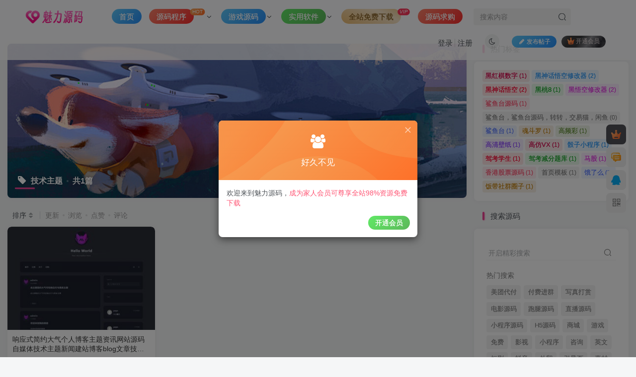

--- FILE ---
content_type: text/html; charset=UTF-8
request_url: https://www.soft921.com/tag/%E6%8A%80%E6%9C%AF%E4%B8%BB%E9%A2%98
body_size: 16016
content:
<!DOCTYPE HTML>
<html lang="zh-Hans">
<head>
	<meta charset="UTF-8">
	<link rel="dns-prefetch" href="//apps.bdimg.com">
	<meta http-equiv="X-UA-Compatible" content="IE=edge,chrome=1">
	<meta name="viewport" content="width=device-width, initial-scale=1.0, user-scalable=0, minimum-scale=1.0, maximum-scale=0.0, viewport-fit=cover">
	<meta http-equiv="Cache-Control" content="no-transform" />
	<meta http-equiv="Cache-Control" content="no-siteapp" />
	<meta name='robots' content='index, follow, max-image-preview:large, max-snippet:-1, max-video-preview:-1' />
<title>技术主题归档 - 魅力源码-魅力源码</title><meta name="keywords" content="技术主题">
<meta name="description" content="">
<link rel="canonical" href="https://www.soft921.com/tag/%E6%8A%80%E6%9C%AF%E4%B8%BB%E9%A2%98" />
	<!-- This site is optimized with the Yoast SEO plugin v24.6 - https://yoast.com/wordpress/plugins/seo/ -->
	<link rel="canonical" href="https://www.soft921.com/tag/技术主题" />
	<meta property="og:locale" content="zh_CN" />
	<meta property="og:type" content="article" />
	<meta property="og:title" content="技术主题归档 - 魅力源码" />
	<meta property="og:url" content="https://www.soft921.com/tag/技术主题" />
	<meta property="og:site_name" content="魅力源码" />
	<meta name="twitter:card" content="summary_large_image" />
	<script type="application/ld+json" class="yoast-schema-graph">{"@context":"https://schema.org","@graph":[{"@type":"CollectionPage","@id":"https://www.soft921.com/tag/%e6%8a%80%e6%9c%af%e4%b8%bb%e9%a2%98","url":"https://www.soft921.com/tag/%e6%8a%80%e6%9c%af%e4%b8%bb%e9%a2%98","name":"技术主题归档 - 魅力源码","isPartOf":{"@id":"https://www.soft921.com/#website"},"primaryImageOfPage":{"@id":"https://www.soft921.com/tag/%e6%8a%80%e6%9c%af%e4%b8%bb%e9%a2%98#primaryimage"},"image":{"@id":"https://www.soft921.com/tag/%e6%8a%80%e6%9c%af%e4%b8%bb%e9%a2%98#primaryimage"},"thumbnailUrl":"https://www.soft921.com/wp-content/uploads/2024/02/0.jpg","breadcrumb":{"@id":"https://www.soft921.com/tag/%e6%8a%80%e6%9c%af%e4%b8%bb%e9%a2%98#breadcrumb"},"inLanguage":"zh-Hans"},{"@type":"ImageObject","inLanguage":"zh-Hans","@id":"https://www.soft921.com/tag/%e6%8a%80%e6%9c%af%e4%b8%bb%e9%a2%98#primaryimage","url":"https://www.soft921.com/wp-content/uploads/2024/02/0.jpg","contentUrl":"https://www.soft921.com/wp-content/uploads/2024/02/0.jpg","width":700,"height":490},{"@type":"BreadcrumbList","@id":"https://www.soft921.com/tag/%e6%8a%80%e6%9c%af%e4%b8%bb%e9%a2%98#breadcrumb","itemListElement":[{"@type":"ListItem","position":1,"name":"首页","item":"https://www.soft921.com/"},{"@type":"ListItem","position":2,"name":"技术主题"}]},{"@type":"WebSite","@id":"https://www.soft921.com/#website","url":"https://www.soft921.com/","name":"魅力源码","description":"免费PHP网站源码、H5源码、小程序源码下载分享平台","publisher":{"@id":"https://www.soft921.com/#/schema/person/331a4b545ed4276e73b3da4d69d9f378"},"potentialAction":[{"@type":"SearchAction","target":{"@type":"EntryPoint","urlTemplate":"https://www.soft921.com/?s={search_term_string}"},"query-input":{"@type":"PropertyValueSpecification","valueRequired":true,"valueName":"search_term_string"}}],"inLanguage":"zh-Hans"},{"@type":["Person","Organization"],"@id":"https://www.soft921.com/#/schema/person/331a4b545ed4276e73b3da4d69d9f378","name":"kuyu","image":{"@type":"ImageObject","inLanguage":"zh-Hans","@id":"https://www.soft921.com/#/schema/person/image/","url":"https://secure.gravatar.com/avatar/146e5270b503351b0e9b05b8d715dee7991bd3ba2a0efe6fdd559ea58c332e50?s=96&d=mm&r=g","contentUrl":"https://secure.gravatar.com/avatar/146e5270b503351b0e9b05b8d715dee7991bd3ba2a0efe6fdd559ea58c332e50?s=96&d=mm&r=g","caption":"kuyu"},"logo":{"@id":"https://www.soft921.com/#/schema/person/image/"},"sameAs":["https://www.soft921.com"]}]}</script>
	<!-- / Yoast SEO plugin. -->


<style id='wp-img-auto-sizes-contain-inline-css' type='text/css'>
img:is([sizes=auto i],[sizes^="auto," i]){contain-intrinsic-size:3000px 1500px}
/*# sourceURL=wp-img-auto-sizes-contain-inline-css */
</style>
<style id='wp-block-library-inline-css' type='text/css'>
:root{--wp-block-synced-color:#7a00df;--wp-block-synced-color--rgb:122,0,223;--wp-bound-block-color:var(--wp-block-synced-color);--wp-editor-canvas-background:#ddd;--wp-admin-theme-color:#007cba;--wp-admin-theme-color--rgb:0,124,186;--wp-admin-theme-color-darker-10:#006ba1;--wp-admin-theme-color-darker-10--rgb:0,107,160.5;--wp-admin-theme-color-darker-20:#005a87;--wp-admin-theme-color-darker-20--rgb:0,90,135;--wp-admin-border-width-focus:2px}@media (min-resolution:192dpi){:root{--wp-admin-border-width-focus:1.5px}}.wp-element-button{cursor:pointer}:root .has-very-light-gray-background-color{background-color:#eee}:root .has-very-dark-gray-background-color{background-color:#313131}:root .has-very-light-gray-color{color:#eee}:root .has-very-dark-gray-color{color:#313131}:root .has-vivid-green-cyan-to-vivid-cyan-blue-gradient-background{background:linear-gradient(135deg,#00d084,#0693e3)}:root .has-purple-crush-gradient-background{background:linear-gradient(135deg,#34e2e4,#4721fb 50%,#ab1dfe)}:root .has-hazy-dawn-gradient-background{background:linear-gradient(135deg,#faaca8,#dad0ec)}:root .has-subdued-olive-gradient-background{background:linear-gradient(135deg,#fafae1,#67a671)}:root .has-atomic-cream-gradient-background{background:linear-gradient(135deg,#fdd79a,#004a59)}:root .has-nightshade-gradient-background{background:linear-gradient(135deg,#330968,#31cdcf)}:root .has-midnight-gradient-background{background:linear-gradient(135deg,#020381,#2874fc)}:root{--wp--preset--font-size--normal:16px;--wp--preset--font-size--huge:42px}.has-regular-font-size{font-size:1em}.has-larger-font-size{font-size:2.625em}.has-normal-font-size{font-size:var(--wp--preset--font-size--normal)}.has-huge-font-size{font-size:var(--wp--preset--font-size--huge)}.has-text-align-center{text-align:center}.has-text-align-left{text-align:left}.has-text-align-right{text-align:right}.has-fit-text{white-space:nowrap!important}#end-resizable-editor-section{display:none}.aligncenter{clear:both}.items-justified-left{justify-content:flex-start}.items-justified-center{justify-content:center}.items-justified-right{justify-content:flex-end}.items-justified-space-between{justify-content:space-between}.screen-reader-text{border:0;clip-path:inset(50%);height:1px;margin:-1px;overflow:hidden;padding:0;position:absolute;width:1px;word-wrap:normal!important}.screen-reader-text:focus{background-color:#ddd;clip-path:none;color:#444;display:block;font-size:1em;height:auto;left:5px;line-height:normal;padding:15px 23px 14px;text-decoration:none;top:5px;width:auto;z-index:100000}html :where(.has-border-color){border-style:solid}html :where([style*=border-top-color]){border-top-style:solid}html :where([style*=border-right-color]){border-right-style:solid}html :where([style*=border-bottom-color]){border-bottom-style:solid}html :where([style*=border-left-color]){border-left-style:solid}html :where([style*=border-width]){border-style:solid}html :where([style*=border-top-width]){border-top-style:solid}html :where([style*=border-right-width]){border-right-style:solid}html :where([style*=border-bottom-width]){border-bottom-style:solid}html :where([style*=border-left-width]){border-left-style:solid}html :where(img[class*=wp-image-]){height:auto;max-width:100%}:where(figure){margin:0 0 1em}html :where(.is-position-sticky){--wp-admin--admin-bar--position-offset:var(--wp-admin--admin-bar--height,0px)}@media screen and (max-width:600px){html :where(.is-position-sticky){--wp-admin--admin-bar--position-offset:0px}}

/*# sourceURL=wp-block-library-inline-css */
</style><style id='global-styles-inline-css' type='text/css'>
:root{--wp--preset--aspect-ratio--square: 1;--wp--preset--aspect-ratio--4-3: 4/3;--wp--preset--aspect-ratio--3-4: 3/4;--wp--preset--aspect-ratio--3-2: 3/2;--wp--preset--aspect-ratio--2-3: 2/3;--wp--preset--aspect-ratio--16-9: 16/9;--wp--preset--aspect-ratio--9-16: 9/16;--wp--preset--color--black: #000000;--wp--preset--color--cyan-bluish-gray: #abb8c3;--wp--preset--color--white: #ffffff;--wp--preset--color--pale-pink: #f78da7;--wp--preset--color--vivid-red: #cf2e2e;--wp--preset--color--luminous-vivid-orange: #ff6900;--wp--preset--color--luminous-vivid-amber: #fcb900;--wp--preset--color--light-green-cyan: #7bdcb5;--wp--preset--color--vivid-green-cyan: #00d084;--wp--preset--color--pale-cyan-blue: #8ed1fc;--wp--preset--color--vivid-cyan-blue: #0693e3;--wp--preset--color--vivid-purple: #9b51e0;--wp--preset--gradient--vivid-cyan-blue-to-vivid-purple: linear-gradient(135deg,rgb(6,147,227) 0%,rgb(155,81,224) 100%);--wp--preset--gradient--light-green-cyan-to-vivid-green-cyan: linear-gradient(135deg,rgb(122,220,180) 0%,rgb(0,208,130) 100%);--wp--preset--gradient--luminous-vivid-amber-to-luminous-vivid-orange: linear-gradient(135deg,rgb(252,185,0) 0%,rgb(255,105,0) 100%);--wp--preset--gradient--luminous-vivid-orange-to-vivid-red: linear-gradient(135deg,rgb(255,105,0) 0%,rgb(207,46,46) 100%);--wp--preset--gradient--very-light-gray-to-cyan-bluish-gray: linear-gradient(135deg,rgb(238,238,238) 0%,rgb(169,184,195) 100%);--wp--preset--gradient--cool-to-warm-spectrum: linear-gradient(135deg,rgb(74,234,220) 0%,rgb(151,120,209) 20%,rgb(207,42,186) 40%,rgb(238,44,130) 60%,rgb(251,105,98) 80%,rgb(254,248,76) 100%);--wp--preset--gradient--blush-light-purple: linear-gradient(135deg,rgb(255,206,236) 0%,rgb(152,150,240) 100%);--wp--preset--gradient--blush-bordeaux: linear-gradient(135deg,rgb(254,205,165) 0%,rgb(254,45,45) 50%,rgb(107,0,62) 100%);--wp--preset--gradient--luminous-dusk: linear-gradient(135deg,rgb(255,203,112) 0%,rgb(199,81,192) 50%,rgb(65,88,208) 100%);--wp--preset--gradient--pale-ocean: linear-gradient(135deg,rgb(255,245,203) 0%,rgb(182,227,212) 50%,rgb(51,167,181) 100%);--wp--preset--gradient--electric-grass: linear-gradient(135deg,rgb(202,248,128) 0%,rgb(113,206,126) 100%);--wp--preset--gradient--midnight: linear-gradient(135deg,rgb(2,3,129) 0%,rgb(40,116,252) 100%);--wp--preset--font-size--small: 13px;--wp--preset--font-size--medium: 20px;--wp--preset--font-size--large: 36px;--wp--preset--font-size--x-large: 42px;--wp--preset--spacing--20: 0.44rem;--wp--preset--spacing--30: 0.67rem;--wp--preset--spacing--40: 1rem;--wp--preset--spacing--50: 1.5rem;--wp--preset--spacing--60: 2.25rem;--wp--preset--spacing--70: 3.38rem;--wp--preset--spacing--80: 5.06rem;--wp--preset--shadow--natural: 6px 6px 9px rgba(0, 0, 0, 0.2);--wp--preset--shadow--deep: 12px 12px 50px rgba(0, 0, 0, 0.4);--wp--preset--shadow--sharp: 6px 6px 0px rgba(0, 0, 0, 0.2);--wp--preset--shadow--outlined: 6px 6px 0px -3px rgb(255, 255, 255), 6px 6px rgb(0, 0, 0);--wp--preset--shadow--crisp: 6px 6px 0px rgb(0, 0, 0);}:where(.is-layout-flex){gap: 0.5em;}:where(.is-layout-grid){gap: 0.5em;}body .is-layout-flex{display: flex;}.is-layout-flex{flex-wrap: wrap;align-items: center;}.is-layout-flex > :is(*, div){margin: 0;}body .is-layout-grid{display: grid;}.is-layout-grid > :is(*, div){margin: 0;}:where(.wp-block-columns.is-layout-flex){gap: 2em;}:where(.wp-block-columns.is-layout-grid){gap: 2em;}:where(.wp-block-post-template.is-layout-flex){gap: 1.25em;}:where(.wp-block-post-template.is-layout-grid){gap: 1.25em;}.has-black-color{color: var(--wp--preset--color--black) !important;}.has-cyan-bluish-gray-color{color: var(--wp--preset--color--cyan-bluish-gray) !important;}.has-white-color{color: var(--wp--preset--color--white) !important;}.has-pale-pink-color{color: var(--wp--preset--color--pale-pink) !important;}.has-vivid-red-color{color: var(--wp--preset--color--vivid-red) !important;}.has-luminous-vivid-orange-color{color: var(--wp--preset--color--luminous-vivid-orange) !important;}.has-luminous-vivid-amber-color{color: var(--wp--preset--color--luminous-vivid-amber) !important;}.has-light-green-cyan-color{color: var(--wp--preset--color--light-green-cyan) !important;}.has-vivid-green-cyan-color{color: var(--wp--preset--color--vivid-green-cyan) !important;}.has-pale-cyan-blue-color{color: var(--wp--preset--color--pale-cyan-blue) !important;}.has-vivid-cyan-blue-color{color: var(--wp--preset--color--vivid-cyan-blue) !important;}.has-vivid-purple-color{color: var(--wp--preset--color--vivid-purple) !important;}.has-black-background-color{background-color: var(--wp--preset--color--black) !important;}.has-cyan-bluish-gray-background-color{background-color: var(--wp--preset--color--cyan-bluish-gray) !important;}.has-white-background-color{background-color: var(--wp--preset--color--white) !important;}.has-pale-pink-background-color{background-color: var(--wp--preset--color--pale-pink) !important;}.has-vivid-red-background-color{background-color: var(--wp--preset--color--vivid-red) !important;}.has-luminous-vivid-orange-background-color{background-color: var(--wp--preset--color--luminous-vivid-orange) !important;}.has-luminous-vivid-amber-background-color{background-color: var(--wp--preset--color--luminous-vivid-amber) !important;}.has-light-green-cyan-background-color{background-color: var(--wp--preset--color--light-green-cyan) !important;}.has-vivid-green-cyan-background-color{background-color: var(--wp--preset--color--vivid-green-cyan) !important;}.has-pale-cyan-blue-background-color{background-color: var(--wp--preset--color--pale-cyan-blue) !important;}.has-vivid-cyan-blue-background-color{background-color: var(--wp--preset--color--vivid-cyan-blue) !important;}.has-vivid-purple-background-color{background-color: var(--wp--preset--color--vivid-purple) !important;}.has-black-border-color{border-color: var(--wp--preset--color--black) !important;}.has-cyan-bluish-gray-border-color{border-color: var(--wp--preset--color--cyan-bluish-gray) !important;}.has-white-border-color{border-color: var(--wp--preset--color--white) !important;}.has-pale-pink-border-color{border-color: var(--wp--preset--color--pale-pink) !important;}.has-vivid-red-border-color{border-color: var(--wp--preset--color--vivid-red) !important;}.has-luminous-vivid-orange-border-color{border-color: var(--wp--preset--color--luminous-vivid-orange) !important;}.has-luminous-vivid-amber-border-color{border-color: var(--wp--preset--color--luminous-vivid-amber) !important;}.has-light-green-cyan-border-color{border-color: var(--wp--preset--color--light-green-cyan) !important;}.has-vivid-green-cyan-border-color{border-color: var(--wp--preset--color--vivid-green-cyan) !important;}.has-pale-cyan-blue-border-color{border-color: var(--wp--preset--color--pale-cyan-blue) !important;}.has-vivid-cyan-blue-border-color{border-color: var(--wp--preset--color--vivid-cyan-blue) !important;}.has-vivid-purple-border-color{border-color: var(--wp--preset--color--vivid-purple) !important;}.has-vivid-cyan-blue-to-vivid-purple-gradient-background{background: var(--wp--preset--gradient--vivid-cyan-blue-to-vivid-purple) !important;}.has-light-green-cyan-to-vivid-green-cyan-gradient-background{background: var(--wp--preset--gradient--light-green-cyan-to-vivid-green-cyan) !important;}.has-luminous-vivid-amber-to-luminous-vivid-orange-gradient-background{background: var(--wp--preset--gradient--luminous-vivid-amber-to-luminous-vivid-orange) !important;}.has-luminous-vivid-orange-to-vivid-red-gradient-background{background: var(--wp--preset--gradient--luminous-vivid-orange-to-vivid-red) !important;}.has-very-light-gray-to-cyan-bluish-gray-gradient-background{background: var(--wp--preset--gradient--very-light-gray-to-cyan-bluish-gray) !important;}.has-cool-to-warm-spectrum-gradient-background{background: var(--wp--preset--gradient--cool-to-warm-spectrum) !important;}.has-blush-light-purple-gradient-background{background: var(--wp--preset--gradient--blush-light-purple) !important;}.has-blush-bordeaux-gradient-background{background: var(--wp--preset--gradient--blush-bordeaux) !important;}.has-luminous-dusk-gradient-background{background: var(--wp--preset--gradient--luminous-dusk) !important;}.has-pale-ocean-gradient-background{background: var(--wp--preset--gradient--pale-ocean) !important;}.has-electric-grass-gradient-background{background: var(--wp--preset--gradient--electric-grass) !important;}.has-midnight-gradient-background{background: var(--wp--preset--gradient--midnight) !important;}.has-small-font-size{font-size: var(--wp--preset--font-size--small) !important;}.has-medium-font-size{font-size: var(--wp--preset--font-size--medium) !important;}.has-large-font-size{font-size: var(--wp--preset--font-size--large) !important;}.has-x-large-font-size{font-size: var(--wp--preset--font-size--x-large) !important;}
/*# sourceURL=global-styles-inline-css */
</style>

<style id='classic-theme-styles-inline-css' type='text/css'>
/*! This file is auto-generated */
.wp-block-button__link{color:#fff;background-color:#32373c;border-radius:9999px;box-shadow:none;text-decoration:none;padding:calc(.667em + 2px) calc(1.333em + 2px);font-size:1.125em}.wp-block-file__button{background:#32373c;color:#fff;text-decoration:none}
/*# sourceURL=/wp-includes/css/classic-themes.min.css */
</style>
<link rel='stylesheet' id='_bootstrap-css' href='https://www.soft921.com/wp-content/themes/zibll/css/bootstrap.min.css?ver=6.4.1' type='text/css' media='all' />
<link rel='stylesheet' id='_fontawesome-css' href='https://www.soft921.com/wp-content/themes/zibll/css/font-awesome.min.css?ver=6.4.1' type='text/css' media='all' />
<link rel='stylesheet' id='_main-css' href='https://www.soft921.com/wp-content/themes/zibll/css/main.min.css?ver=6.4.1' type='text/css' media='all' />
<link rel='stylesheet' id='_forums-css' href='https://www.soft921.com/wp-content/themes/zibll/inc/functions/bbs/assets/css/main.min.css?ver=6.4.1' type='text/css' media='all' />
<script type="text/javascript" src="https://www.soft921.com/wp-content/themes/zibll/js/libs/jquery.min.js?ver=6.4.1" id="jquery-js"></script>
<link rel='shortcut icon' href='https://www.soft921.com/wp-content/uploads/2024/01/logo3.png'><link rel='icon' href='https://www.soft921.com/wp-content/uploads/2024/01/logo3.png'><link rel='apple-touch-icon-precomposed' href='https://www.soft921.com/wp-content/uploads/2024/01/logo3.png'><meta name='msapplication-TileImage' content='https://www.soft921.com/wp-content/uploads/2024/01/logo3.png'><style>.footer{--footer-bg:#ffffff;--footer-color:var(--muted-2-color);}:root{--theme-color:#f04494;--focus-shadow-color:rgba(240,68,148,.4);--focus-color-opacity1:rgba(240,68,148,.1);--mian-max-width:1360px;}.enlighter-default .enlighter{max-height:400px;overflow-y:auto !important;}@media (max-width:640px) {
		.meta-right .meta-view{
			display: unset !important;
		}
	}</style><meta name='apple-mobile-web-app-title' content='魅力源码'><!--[if IE]><script src="https://www.soft921.com/wp-content/themes/zibll/js/libs/html5.min.js"></script><![endif]--><style type="text/css" id="qj_dh_css">.qjdh_no7{position:absolute;top:0;right:0;bottom:0;left:0;margin:auto;width:50px;height:50px}.qjdh_no7:before{top:59px;height:5px;border-radius:50%;background:#000;opacity:.1;animation:box-loading-shadow .5s linear infinite}.qjdh_no7:after,.qjdh_no7:before{position:absolute;left:0;width:50px;content:""}.qjdh_no7:after{top:0;height:50px;border-radius:3px;background:#15c574;animation:box-loading-animate .5s linear infinite}@keyframes box-loading-animate{17%{border-bottom-right-radius:3px}25%{transform:translateY(9px) rotate(22.5deg)}50%{border-bottom-right-radius:40px;transform:translateY(18px) scale(1,.9) rotate(45deg)}75%{transform:translateY(9px) rotate(67.5deg)}to{transform:translateY(0) rotate(90deg)}}@keyframes box-loading-shadow{0%,to{transform:scale(1,1)}50%{transform:scale(1.2,1)}}</style>	</head>
<body class="archive tag tag-23 wp-theme-zibll white-theme nav-fixed site-layout-2">
	<div class="qjl qj_loading" style="position: fixed;background:var(--main-bg-color);width: 100%;margin-top:-150px;height:300%;z-index: 99999999"><div style="position:fixed;top:0;left:0;bottom:0;right:0;display:flex;align-items:center;justify-content:center"><div class="qjdh_no7"></div></div></div>	    <header class="header header-layout-2">
        <nav class="navbar navbar-top center">
            <div class="container-fluid container-header">
                <div class="navbar-header">
			<div class="navbar-brand"><a class="navbar-logo" href="https://www.soft921.com" title="魅力源码-免费PHP网站源码、H5源码、小程序源码分享平台"><img src="https://www.soft921.com/wp-content/uploads/2024/01/20230105125424587-1.png" switch-src="https://www.soft921.com/wp-content/uploads/2024/01/20230105125424587-1.png" alt="魅力源码-免费PHP网站源码、H5源码、小程序源码分享平台" >
			</a></div>
			<button type="button" data-toggle-class data-target=".mobile-navbar" class="navbar-toggle"><svg class="icon em12" aria-hidden="true" data-viewBox="0 0 1024 1024" viewBox="0 0 1024 1024"><use xlink:href="#icon-menu"></use></svg></button><a class="main-search-btn navbar-toggle" href="javascript:;"><svg class="icon" aria-hidden="true"><use xlink:href="#icon-search"></use></svg></a>
		</div>                <div class="collapse navbar-collapse">
                    <ul class="nav navbar-nav"><li id="menu-item-2713" class="menu-item menu-item-type-custom menu-item-object-custom menu-item-home menu-item-2713"><a href="https://www.soft921.com/"><span class="but jb-blue radius">首页</span></a></li>
<li id="menu-item-48" class="menu-item menu-item-type-taxonomy menu-item-object-category menu-item-has-children menu-item-48"><a href="https://www.soft921.com/ymcx"><span class="but jb-red radius">源码程序</span><badge class="jb-yellow">HOT</badge></a>
<ul class="sub-menu">
	<li id="menu-item-52" class="menu-item menu-item-type-taxonomy menu-item-object-category menu-item-52"><a href="https://www.soft921.com/ymcx/wzym">网站源码</a></li>
	<li id="menu-item-50" class="menu-item menu-item-type-taxonomy menu-item-object-category menu-item-50"><a href="https://www.soft921.com/ymcx/xcxym">小程序源码</a></li>
	<li id="menu-item-49" class="menu-item menu-item-type-taxonomy menu-item-object-category menu-item-49"><a href="https://www.soft921.com/ymcx/h5">H5源码</a></li>
	<li id="menu-item-293" class="menu-item menu-item-type-taxonomy menu-item-object-category menu-item-293"><a href="https://www.soft921.com/ymcx/appym">APP源码</a></li>
	<li id="menu-item-51" class="menu-item menu-item-type-taxonomy menu-item-object-category menu-item-51"><a href="https://www.soft921.com/ymcx/cjmk">插件模块</a></li>
</ul>
</li>
<li id="menu-item-44" class="menu-item menu-item-type-taxonomy menu-item-object-category menu-item-has-children menu-item-44"><a href="https://www.soft921.com/yxym"><span class="but jb-blue radius">游戏源码</span></a>
<ul class="sub-menu">
	<li id="menu-item-46" class="menu-item menu-item-type-taxonomy menu-item-object-category menu-item-46"><a href="https://www.soft921.com/yxym/dyym">端游源码</a></li>
	<li id="menu-item-45" class="menu-item menu-item-type-taxonomy menu-item-object-category menu-item-45"><a href="https://www.soft921.com/yxym/syym">手游源码</a></li>
	<li id="menu-item-47" class="menu-item menu-item-type-taxonomy menu-item-object-category menu-item-47"><a href="https://www.soft921.com/yxym/yyym">页游源码</a></li>
</ul>
</li>
<li id="menu-item-41" class="menu-item menu-item-type-taxonomy menu-item-object-category menu-item-has-children menu-item-41"><a href="https://www.soft921.com/syrj"><span class="but jb-green radius">实用软件</span></a>
<ul class="sub-menu">
	<li id="menu-item-43" class="menu-item menu-item-type-taxonomy menu-item-object-category menu-item-43"><a href="https://www.soft921.com/syrj/dnrj">电脑软件</a></li>
	<li id="menu-item-42" class="menu-item menu-item-type-taxonomy menu-item-object-category menu-item-42"><a href="https://www.soft921.com/syrj/sjrj">手机软件</a></li>
</ul>
</li>
<li id="menu-item-55" class="menu-item menu-item-type-custom menu-item-object-custom menu-item-55"><a href="https://www.soft921.com/user/vip"><span class="but jb-vip1 radius">全站免费下载</span><badge><i>VIP</i></badge></a></li>
<li id="menu-item-2711" class="menu-item menu-item-type-custom menu-item-object-custom menu-item-2711"><a href="https://www.soft921.com/forums?index=3"><span class="but jb-red radius">源码求购</span></a></li>
</ul><form method="get" class="navbar-form navbar-left hover-show" action="https://www.soft921.com/"><div class="form-group relative dropdown"><input type="text" class="form-control search-input focus-show" name="s" placeholder="搜索内容"><div class="abs-right muted-3-color"><button type="submit" tabindex="3" class="null"><svg class="icon" aria-hidden="true"><use xlink:href="#icon-search"></use></svg></button></div><div class=" lazyload" remote-box="https://www.soft921.com/wp-admin/admin-ajax.php?action=menu_search" lazyload-action="ias"> </div></div></form><div class="navbar-form navbar-right hide show-nav-but" style="margin-right:-20px;"><a data-toggle-class data-target=".nav.navbar-nav" href="javascript:;" class="but"><svg class="" aria-hidden="true" data-viewBox="0 0 1024 1024" viewBox="0 0 1024 1024"><use xlink:href="#icon-menu_2"></use></svg></a></div><div class="navbar-form navbar-right navbar-but"><a class="newadd-btns but nowave jb-blue radius btn-newadd" href="https://www.soft921.com/posts-edit"><i class="fa fa-fw fa-pencil"></i>发布帖子</a><span class="hover-show inline-block"><a class="signin-loader but jb-red radius payvip-icon ml10" href="javascript:;"><svg class="em12 mr3" aria-hidden="true" data-viewBox="0 0 1024 1024" viewBox="0 0 1024 1024"><use xlink:href="#icon-vip_1"></use></svg>开通会员</a><div class="sub-menu hover-show-con sub-vip-card"><div class="vip-card pointer level-1 vip-theme1 signin-loader" vip-level="1">
    <div class="abs-center vip-baicon"><img  class="lazyload img-icon " src="https://www.soft921.com/wp-content/themes/zibll/img/thumbnail-null.svg" data-src="https://www.soft921.com/wp-content/themes/zibll/img/vip-1.svg" title="大哥" alt="大哥"></div><div class="vip-img abs-right"><img  class="lazyload img-icon " src="https://www.soft921.com/wp-content/themes/zibll/img/thumbnail-null.svg" data-src="https://www.soft921.com/wp-content/themes/zibll/img/vip-1.svg" title="大哥" alt="大哥"></div><div class="relative"><div class="vip-name mb10"><span class="mr6"><img  class="lazyload img-icon " src="https://www.soft921.com/wp-content/themes/zibll/img/thumbnail-null.svg" data-src="https://www.soft921.com/wp-content/themes/zibll/img/vip-1.svg" title="大哥" alt="大哥"></span>开通大哥</div><ul class="mb10 relative"><li>全站资源下载次数每日可达3次</li>
<li>源码资源求助咨询</li>
<li>魅力大哥专属Q群</li></ul><a class="but jb-blue radius payvip-button" href="javascript:;">开通大哥</a></div>
    </div><div class="vip-card pointer level-2 vip-theme2 signin-loader" vip-level="2">
    <div class="abs-center vip-baicon"><img  class="lazyload img-icon " src="https://www.soft921.com/wp-content/themes/zibll/img/thumbnail-null.svg" data-src="https://www.soft921.com/wp-content/themes/zibll/img/vip-2.svg" title="家人" alt="家人"></div><div class="vip-img abs-right"><img  class="lazyload img-icon " src="https://www.soft921.com/wp-content/themes/zibll/img/thumbnail-null.svg" data-src="https://www.soft921.com/wp-content/themes/zibll/img/vip-2.svg" title="家人" alt="家人"></div><div class="relative"><div class="vip-name mb10"><span class="mr6"><img  class="lazyload img-icon " src="https://www.soft921.com/wp-content/themes/zibll/img/thumbnail-null.svg" data-src="https://www.soft921.com/wp-content/themes/zibll/img/vip-2.svg" title="家人" alt="家人"></span>开通家人</div><ul class="mb10 relative"><li>全站资源下载次数每日可达6次</li>
<li>源码资源一对一求助咨询</li>
<li>源码资源一对一技术指导</li>
<li>魅力家人会员专属Q群</li></ul><a class="but jb-blue radius payvip-button" href="javascript:;">开通家人</a></div>
    </div></div></span></div><div class="navbar-form navbar-right"><a href="javascript:;" class="toggle-theme toggle-radius"><i class="fa fa-toggle-theme"></i></a></div><div class="navbar-form navbar-right navbar-text">
					<ul class="list-inline splitters relative">
						<li><a href="javascript:;" class="signin-loader">登录</a></li><li><a href="javascript:;" class="signup-loader">注册</a></li>
					</ul>
				</div>                </div>
            </div>
        </nav>
    </header>

    <div class="mobile-header">
        <nav mini-touch="mobile-nav" touch-direction="left" class="mobile-navbar visible-xs-block scroll-y mini-scrollbar left">
            <ul class="mobile-menus theme-box"><li class="menu-item menu-item-type-custom menu-item-object-custom menu-item-home menu-item-2713"><a href="https://www.soft921.com/"><span class="but jb-blue radius">首页</span></a></li>
<li class="menu-item menu-item-type-taxonomy menu-item-object-category menu-item-has-children menu-item-48"><a href="https://www.soft921.com/ymcx"><span class="but jb-red radius">源码程序</span><badge class="jb-yellow">HOT</badge></a>
<ul class="sub-menu">
	<li class="menu-item menu-item-type-taxonomy menu-item-object-category menu-item-52"><a href="https://www.soft921.com/ymcx/wzym">网站源码</a></li>
	<li class="menu-item menu-item-type-taxonomy menu-item-object-category menu-item-50"><a href="https://www.soft921.com/ymcx/xcxym">小程序源码</a></li>
	<li class="menu-item menu-item-type-taxonomy menu-item-object-category menu-item-49"><a href="https://www.soft921.com/ymcx/h5">H5源码</a></li>
	<li class="menu-item menu-item-type-taxonomy menu-item-object-category menu-item-293"><a href="https://www.soft921.com/ymcx/appym">APP源码</a></li>
	<li class="menu-item menu-item-type-taxonomy menu-item-object-category menu-item-51"><a href="https://www.soft921.com/ymcx/cjmk">插件模块</a></li>
</ul>
</li>
<li class="menu-item menu-item-type-taxonomy menu-item-object-category menu-item-has-children menu-item-44"><a href="https://www.soft921.com/yxym"><span class="but jb-blue radius">游戏源码</span></a>
<ul class="sub-menu">
	<li class="menu-item menu-item-type-taxonomy menu-item-object-category menu-item-46"><a href="https://www.soft921.com/yxym/dyym">端游源码</a></li>
	<li class="menu-item menu-item-type-taxonomy menu-item-object-category menu-item-45"><a href="https://www.soft921.com/yxym/syym">手游源码</a></li>
	<li class="menu-item menu-item-type-taxonomy menu-item-object-category menu-item-47"><a href="https://www.soft921.com/yxym/yyym">页游源码</a></li>
</ul>
</li>
<li class="menu-item menu-item-type-taxonomy menu-item-object-category menu-item-has-children menu-item-41"><a href="https://www.soft921.com/syrj"><span class="but jb-green radius">实用软件</span></a>
<ul class="sub-menu">
	<li class="menu-item menu-item-type-taxonomy menu-item-object-category menu-item-43"><a href="https://www.soft921.com/syrj/dnrj">电脑软件</a></li>
	<li class="menu-item menu-item-type-taxonomy menu-item-object-category menu-item-42"><a href="https://www.soft921.com/syrj/sjrj">手机软件</a></li>
</ul>
</li>
<li class="menu-item menu-item-type-custom menu-item-object-custom menu-item-55"><a href="https://www.soft921.com/user/vip"><span class="but jb-vip1 radius">全站免费下载</span><badge><i>VIP</i></badge></a></li>
<li class="menu-item menu-item-type-custom menu-item-object-custom menu-item-2711"><a href="https://www.soft921.com/forums?index=3"><span class="but jb-red radius">源码求购</span></a></li>
</ul><div class="posts-nav-box" data-title="文章目录"></div><div class="sub-user-box"><div class="text-center"><div><a class="em09 signin-loader but jb-red radius4 payvip-icon btn-block mt10" href="javascript:;"><svg class="em12 mr10" aria-hidden="true" data-viewBox="0 0 1024 1024" viewBox="0 0 1024 1024"><use xlink:href="#icon-vip_1"></use></svg>开通会员 尊享会员权益</a></div><div class="flex jsa header-user-href"><a href="javascript:;" class="signin-loader"><div class="badg mb6 toggle-radius c-blue"><svg class="icon" aria-hidden="true" data-viewBox="50 0 924 924" viewBox="50 0 924 924"><use xlink:href="#icon-user"></use></svg></div><div class="c-blue">登录</div></a><a href="javascript:;" class="signup-loader"><div class="badg mb6 toggle-radius c-green"><svg class="icon" aria-hidden="true"><use xlink:href="#icon-signup"></use></svg></div><div class="c-green">注册</div></a><a target="_blank" href="https://www.soft921.com/user-sign?tab=resetpassword&redirect_to=https://www.soft921.com/tag/%E6%8A%80%E6%9C%AF%E4%B8%BB%E9%A2%98"><div class="badg mb6 toggle-radius c-purple"><svg class="icon" aria-hidden="true"><use xlink:href="#icon-user_rp"></use></svg></div><div class="c-purple">找回密码</div></a></div></div><p class="social-separator separator muted-3-color em09 mt10">快速登录</p><div class="social_loginbar"><a title="QQ登录" href="https://www.soft921.com/oauth/qq?rurl=https://www.soft921.com/tag/%E6%8A%80%E6%9C%AF%E4%B8%BB%E9%A2%98" class="social-login-item qq toggle-radius"><i class="fa fa-qq"></i></a></div></div><div class="mobile-nav-widget"></div>        </nav>
        <div class="fixed-body" data-close=".mobile-navbar"></div>
    </div>
    <div class="container fluid-widget"></div><main role="main" class="container">
	<div class="content-wrap">
		<div class="content-layout">
						    <div win-ajax-replace="page-cover" class="page-cover zib-widget">
        <img class="lazyload fit-cover" src="https://www.soft921.com/wp-content/themes/zibll/img/thumbnail-lg.svg" data-src="https://www.soft921.com/wp-content/uploads/2024/01/8.jpg">
        <div class="absolute linear-mask"></div>
        <div class="list-inline box-body page-cover-con">
            <div class="title-h-left">
                <b><i class="fa fa-tag em12 mr10 ml6" aria-hidden="true"></i>技术主题<span class="icon-spot">共1篇</span></b>
            </div>
            <div class="em09 page-desc"></div>
        </div>
            </div>
<div class="posts-row ajaxpager"><div class="ajax-option ajax-replace" win-ajax-replace="filter"><div class="flex ac"><div class="option-dropdown splitters-this-r dropdown flex0"><a href="javascript:;" data-toggle="dropdown"><span name="cat">排序</span><i class="fa fa-fw fa-sort opacity5" aria-hidden="true"></i></a><ul class="dropdown-menu"><li><a ajax-replace="true" class="ajax-next" href="https://www.soft921.com/tag/%E6%8A%80%E6%9C%AF%E4%B8%BB%E9%A2%98?orderby=modified">更新</a></li><li><a ajax-replace="true" class="ajax-next" href="https://www.soft921.com/tag/%E6%8A%80%E6%9C%AF%E4%B8%BB%E9%A2%98?orderby=date">发布</a></li><li><a ajax-replace="true" class="ajax-next" href="https://www.soft921.com/tag/%E6%8A%80%E6%9C%AF%E4%B8%BB%E9%A2%98?orderby=views">浏览</a></li><li><a ajax-replace="true" class="ajax-next" href="https://www.soft921.com/tag/%E6%8A%80%E6%9C%AF%E4%B8%BB%E9%A2%98?orderby=like">点赞</a></li><li><a ajax-replace="true" class="ajax-next" href="https://www.soft921.com/tag/%E6%8A%80%E6%9C%AF%E4%B8%BB%E9%A2%98?orderby=comment_count">评论</a></li><li><a ajax-replace="true" class="ajax-next" href="https://www.soft921.com/tag/%E6%8A%80%E6%9C%AF%E4%B8%BB%E9%A2%98?orderby=favorite">收藏</a></li><li><a ajax-replace="true" class="ajax-next" href="https://www.soft921.com/tag/%E6%8A%80%E6%9C%AF%E4%B8%BB%E9%A2%98?orderby=rand">随机</a></li></ul></div><ul class="list-inline scroll-x mini-scrollbar option-items"><a ajax-replace="true" class="ajax-next" href="https://www.soft921.com/tag/%E6%8A%80%E6%9C%AF%E4%B8%BB%E9%A2%98?orderby=modified">更新</a><a ajax-replace="true" class="ajax-next" href="https://www.soft921.com/tag/%E6%8A%80%E6%9C%AF%E4%B8%BB%E9%A2%98?orderby=views">浏览</a><a ajax-replace="true" class="ajax-next" href="https://www.soft921.com/tag/%E6%8A%80%E6%9C%AF%E4%B8%BB%E9%A2%98?orderby=like">点赞</a><a ajax-replace="true" class="ajax-next" href="https://www.soft921.com/tag/%E6%8A%80%E6%9C%AF%E4%B8%BB%E9%A2%98?orderby=comment_count">评论</a></ul></div></div><div></div><posts class="posts-item ajax-item card style3"><div class="item-thumbnail"><a href="https://www.soft921.com/193.html"><img src="https://www.soft921.com/wp-content/uploads/2024/01/default_goods_image.png" data-src="https://www.soft921.com/wp-content/uploads/2024/02/0-300x210.jpg" alt="响应式简约大气个人博客主题资讯网站源码自媒体技术主题新闻建站博客blog文章技术技巧分享-魅力源码" class="lazyload fit-cover radius8"></a></div><div class="item-body"><h2 class="item-heading"><a href="https://www.soft921.com/193.html">响应式简约大气个人博客主题资讯网站源码自媒体技术主题新闻建站博客blog文章技术技巧分享</a></h2><div class="item-tags scroll-x no-scrollbar mb6"><a href="https://www.soft921.com/193.html#posts-pay" class="meta-pay but jb-yellow">付费资源<span class="em09 ml3">￥</span>19.9</a><a class="but c-blue" title="查看更多分类文章" href="https://www.soft921.com/ymcx"><i class="fa fa-folder-open-o" aria-hidden="true"></i>源码程序</a><a class="but c-yellow" title="查看更多分类文章" href="https://www.soft921.com/ymcx/wzym"><i class="fa fa-folder-open-o" aria-hidden="true"></i>网站源码</a></div><div class="item-meta muted-2-color flex jsb ac">
        <!--<item title="2024-02-08 12:27:44" class="icon-circle mln3">2年前</item>-->
        <div class="meta-right"><item class="meta-comm"><a data-toggle="tooltip" title="去评论" href="https://www.soft921.com/193.html#respond"><svg class="icon" aria-hidden="true"><use xlink:href="#icon-comment"></use></svg>0</a></item><item class="meta-view"><svg class="icon" aria-hidden="true"><use xlink:href="#icon-view"></use></svg>255</item><item class="meta-like"><svg class="icon" aria-hidden="true"><use xlink:href="#icon-like"></use></svg>7</item></div></div></div></posts></div>					</div>
	</div>
	<div class="sidebar">
	<div class="theme-box"><div class="box-body notop"><div class="title-theme">热门标签</div></div><div class="zib-widget widget-tag-cloud author-tag"><a href="https://www.soft921.com/tag/%e9%bb%91%e7%ba%a2%e6%a3%8b%e6%95%b0%e5%ad%97" class="text-ellipsis but c-red-2">黑红棋数字<span class="em09 tag-count"> (1)</span></a><a href="https://www.soft921.com/tag/%e9%bb%91%e7%a5%9e%e8%af%9d%e6%82%9f%e7%a9%ba%e4%bf%ae%e6%94%b9%e5%99%a8" class="text-ellipsis but c-blue">黑神话悟空修改器<span class="em09 tag-count"> (2)</span></a><a href="https://www.soft921.com/tag/%e9%bb%91%e7%a5%9e%e8%af%9d%e6%82%9f%e7%a9%ba" class="text-ellipsis but c-yellow">黑神话悟空<span class="em09 tag-count"> (2)</span></a><a href="https://www.soft921.com/tag/%e9%bb%91%e6%a1%838" class="text-ellipsis but c-green">黑桃8<span class="em09 tag-count"> (1)</span></a><a href="https://www.soft921.com/tag/%e9%bb%91%e6%82%9f%e7%a9%ba%e4%bf%ae%e6%94%b9%e5%99%a8" class="text-ellipsis but c-purple">黑悟空修改器<span class="em09 tag-count"> (2)</span></a><a href="https://www.soft921.com/tag/%e9%b2%a8%e9%b1%bc%e5%8f%b0%e6%ba%90%e7%a0%81" class="text-ellipsis but c-red">鲨鱼台源码<span class="em09 tag-count"> (1)</span></a><a href="https://www.soft921.com/tag/%e9%b2%a8%e9%b1%bc%e5%8f%b0%ef%bc%8c%e9%b2%a8%e9%b1%bc%e5%8f%b0%e6%ba%90%e7%a0%81%ef%bc%8c%e8%bd%ac%e8%bd%ac%ef%bc%8c%e4%ba%a4%e6%98%93%e7%8c%ab%ef%bc%8c%e9%97%b2%e9%b1%bc" class="text-ellipsis but ">鲨鱼台，鲨鱼台源码，转转，交易猫，闲鱼<span class="em09 tag-count"> (0)</span></a><a href="https://www.soft921.com/tag/%e9%b2%a8%e9%b1%bc%e5%8f%b0" class="text-ellipsis but c-blue-2">鲨鱼台<span class="em09 tag-count"> (1)</span></a><a href="https://www.soft921.com/tag/%e9%ad%82%e6%96%97%e7%bd%97" class="text-ellipsis but c-yellow-2">魂斗罗<span class="em09 tag-count"> (1)</span></a><a href="https://www.soft921.com/tag/%e9%ab%98%e9%a2%91%e5%bd%a9" class="text-ellipsis but c-green-2">高频彩<span class="em09 tag-count"> (1)</span></a><a href="https://www.soft921.com/tag/%e9%ab%98%e6%b8%85%e5%a3%81%e7%ba%b8" class="text-ellipsis but c-purple-2">高清壁纸<span class="em09 tag-count"> (1)</span></a><a href="https://www.soft921.com/tag/%e9%ab%98%e4%bb%bfvx" class="text-ellipsis but c-red-2">高仿VX<span class="em09 tag-count"> (1)</span></a><a href="https://www.soft921.com/tag/%e9%aa%b0%e5%ad%90%e5%b0%8f%e7%a8%8b%e5%ba%8f" class="text-ellipsis but c-blue">骰子小程序<span class="em09 tag-count"> (1)</span></a><a href="https://www.soft921.com/tag/%e9%a9%be%e8%80%83%e5%ad%a6%e7%94%9f" class="text-ellipsis but c-yellow">驾考学生<span class="em09 tag-count"> (1)</span></a><a href="https://www.soft921.com/tag/%e9%a9%be%e8%80%83%e5%87%8f%e5%88%86%e9%a2%98%e5%ba%93" class="text-ellipsis but c-green">驾考减分题库<span class="em09 tag-count"> (1)</span></a><a href="https://www.soft921.com/tag/%e9%a9%ac%e8%82%a1" class="text-ellipsis but c-purple">马股<span class="em09 tag-count"> (1)</span></a><a href="https://www.soft921.com/tag/%e9%a6%99%e6%b8%af%e8%82%a1%e7%a5%a8%e6%ba%90%e7%a0%81" class="text-ellipsis but c-red">香港股票源码<span class="em09 tag-count"> (1)</span></a><a href="https://www.soft921.com/tag/%e9%a6%96%e9%a1%b5%e6%a8%a1%e6%9d%bf" class="text-ellipsis but ">首页模板<span class="em09 tag-count"> (1)</span></a><a href="https://www.soft921.com/tag/%e9%a5%bf%e4%ba%86%e4%b9%88" class="text-ellipsis but c-blue-2">饿了么<span class="em09 tag-count"> (2)</span></a><a href="https://www.soft921.com/tag/%e9%a5%ad%e5%b8%a6%e7%a4%be%e7%be%a4%e5%9c%88%e5%ad%90" class="text-ellipsis but c-yellow-2">饭带社群圈子<span class="em09 tag-count"> (1)</span></a></div></div><div class="theme-box"><div class="box-body notop"><div class="title-theme">搜索源码</div></div><div class="zib-widget widget-search"><div class="search-input"><form method="get" class="padding-10 search-form" action="https://www.soft921.com/"><div class="line-form"><div class="search-input-text">
                <input type="text" name="s" class="line-form-input" tabindex="1" value=""><i class="line-form-line"></i>
                <div class="scale-placeholder" default="开启精彩搜索">开启精彩搜索</div>
                <div class="abs-right muted-color"><button type="submit" tabindex="2" class="null"><svg class="icon" aria-hidden="true"><use xlink:href="#icon-search"></use></svg></button>
                </div>
            </div><input type="hidden" name="type" value="post"></div></form><div class="search-keywords">
                                <p class="muted-color">热门搜索</p>
                                <div><a class="search_keywords muted-2-color but em09 mr6 mb6" href="https://www.soft921.com/?s=美团代付">美团代付</a><a class="search_keywords muted-2-color but em09 mr6 mb6" href="https://www.soft921.com/?s=付费进群">付费进群</a><a class="search_keywords muted-2-color but em09 mr6 mb6" href="https://www.soft921.com/?s=写真打赏">写真打赏</a><a class="search_keywords muted-2-color but em09 mr6 mb6" href="https://www.soft921.com/?s=电影源码">电影源码</a><a class="search_keywords muted-2-color but em09 mr6 mb6" href="https://www.soft921.com/?s=跑腿源码">跑腿源码</a><a class="search_keywords muted-2-color but em09 mr6 mb6" href="https://www.soft921.com/?s=直播源码">直播源码</a><a class="search_keywords muted-2-color but em09 mr6 mb6" href="https://www.soft921.com/?s=小程序源码">小程序源码</a><a class="search_keywords muted-2-color but em09 mr6 mb6" href="https://www.soft921.com/?s=H5源码">H5源码</a><a class="search_keywords muted-2-color but em09 mr6 mb6" href="https://www.soft921.com/?s=商城">商城</a><a class="search_keywords muted-2-color but em09 mr6 mb6" href="https://www.soft921.com/?s=游戏">游戏</a><a class="search_keywords muted-2-color but em09 mr6 mb6" href="https://www.soft921.com/?s=免费">免费</a><a class="search_keywords muted-2-color but em09 mr6 mb6" href="https://www.soft921.com/?s=影视">影视</a><a class="search_keywords muted-2-color but em09 mr6 mb6" href="https://www.soft921.com/?s=小程序">小程序</a><a class="search_keywords muted-2-color but em09 mr6 mb6" href="https://www.soft921.com/?s=咨询">咨询</a><a class="search_keywords muted-2-color but em09 mr6 mb6" href="https://www.soft921.com/?s=英文">英文</a><a class="search_keywords muted-2-color but em09 mr6 mb6" href="https://www.soft921.com/?s=短剧">短剧</a><a class="search_keywords muted-2-color but em09 mr6 mb6" href="https://www.soft921.com/?s=抖音">抖音</a><a class="search_keywords muted-2-color but em09 mr6 mb6" href="https://www.soft921.com/?s=外贸">外贸</a><a class="search_keywords muted-2-color but em09 mr6 mb6" href="https://www.soft921.com/?s=引导页">引导页</a><a class="search_keywords muted-2-color but em09 mr6 mb6" href="https://www.soft921.com/?s=素材">素材</a><a class="search_keywords muted-2-color but em09 mr6 mb6" href="https://www.soft921.com/?s=网盘">网盘</a><a class="search_keywords muted-2-color but em09 mr6 mb6" href="https://www.soft921.com/?s=购物商城">购物商城</a><a class="search_keywords muted-2-color but em09 mr6 mb6" href="https://www.soft921.com/?s=情趣用品">情趣用品</a><a class="search_keywords muted-2-color but em09 mr6 mb6" href="https://www.soft921.com/?s=棋牌">棋牌</a><a class="search_keywords muted-2-color but em09 mr6 mb6" href="https://www.soft921.com/?s=财务">财务</a><a class="search_keywords muted-2-color but em09 mr6 mb6" href="https://www.soft921.com/?s=t 72">t 72</a></div>
                            </div></div></div></div><div data-affix="true"><div class="box-body notop"><div class="title-theme">热门源码</div></div><div class="zib-widget hot-posts"><div class="relative"><a href="https://www.soft921.com/576.html"><div class="graphic hover-zoom-img" style="padding-bottom: 60%!important;"><img src="https://www.soft921.com/wp-content/uploads/2024/01/default_goods_image.png" data-src="https://www.soft921.com/wp-content/uploads/2024/03/3-5.jpg" alt="抖音热门免费短剧搜索平台源码最强爽剧短剧影视系统在线搜索源码免费首发每日更新-魅力源码" class="lazyload fit-cover radius8"><div class="absolute linear-mask"></div><div class="abs-center left-bottom box-body"><div class="mb6"><span class="badg b-theme badg-sm">821人已阅读</span></div>抖音热门免费短剧搜索平台源码最强爽剧短剧影视系统在线搜索源码免费...</div></div></a><badge class="img-badge left hot em12"><i>TOP1</i></badge></div><div class="flex mt15 relative hover-zoom-img"><a href="https://www.soft921.com/795.html"><div class="graphic"><img src="https://www.soft921.com/wp-content/uploads/2024/01/default_goods_image.png" data-src="https://www.soft921.com/wp-content/uploads/2024/04/1.jpg" alt="2024成人用品商城系统源码保健情趣商城成人用品零售商城源码秒杀商城两性成人用品（整站源码）-魅力源码" class="lazyload fit-cover radius8"></div></a><div class="term-title ml10 flex xx flex1 jsb"><div class="text-ellipsis-2"><a class="" href="https://www.soft921.com/795.html">2024成人用品商城系统源码保健情趣商城成人用品零售商城源码秒杀商城两性成人用品（整站源码）</a></div><div class="px12 muted-3-color text-ellipsis flex jsb">
            <!--<span><i class="fa fa-clock-o mr3" aria-hidden="true"></i>2年前</span>--><span>676人已阅读</span>
            </div></div><badge class="img-badge left hot jb-red"><i>TOP2</i></badge></div><div class="flex mt15 relative hover-zoom-img"><a href="https://www.soft921.com/724.html"><div class="graphic"><img src="https://www.soft921.com/wp-content/uploads/2024/01/default_goods_image.png" data-src="https://www.soft921.com/wp-content/uploads/2024/04/QQ截图20240410160254.jpg" alt="棋牌对战H5游戏源码棋牌桌游H5游戏源码斗地主/杭州麻将/跑得快/十三水/四副牌+文字教程和视频教程-魅力源码" class="lazyload fit-cover radius8"></div></a><div class="term-title ml10 flex xx flex1 jsb"><div class="text-ellipsis-2"><a class="" href="https://www.soft921.com/724.html">棋牌对战H5游戏源码棋牌桌游H5游戏源码斗地主/杭州麻将/跑得快/十三水/四副牌+文字教程和视频教程</a></div><div class="px12 muted-3-color text-ellipsis flex jsb">
            <!--<span><i class="fa fa-clock-o mr3" aria-hidden="true"></i>2年前</span>--><span>629人已阅读</span>
            </div></div><badge class="img-badge left hot jb-yellow"><i>TOP3</i></badge></div><div class="flex mt15 relative hover-zoom-img"><a href="https://www.soft921.com/206.html"><div class="graphic"><img src="https://www.soft921.com/wp-content/uploads/2024/01/default_goods_image.png" data-src="https://www.soft921.com/wp-content/uploads/2024/02/0-1.jpg" alt="2024潮玩拼团盲盒H5抽奖拆盲盒源码/拆盲盒模式源码裂变邀请拼团抽盲盒源商城商品推广盲盒模式源码-魅力源码" class="lazyload fit-cover radius8"></div></a><div class="term-title ml10 flex xx flex1 jsb"><div class="text-ellipsis-2"><a class="" href="https://www.soft921.com/206.html">2024潮玩拼团盲盒H5抽奖拆盲盒源码/拆盲盒模式源码裂变邀请拼团抽盲盒源商城商品推广盲盒模式源码</a></div><div class="px12 muted-3-color text-ellipsis flex jsb">
            <!--<span><i class="fa fa-clock-o mr3" aria-hidden="true"></i>2年前</span>--><span>551人已阅读</span>
            </div></div><badge class="img-badge left hot b-gray"><i>TOP4</i></badge></div><div class="flex mt15 relative hover-zoom-img"><a href="https://www.soft921.com/1808.html"><div class="graphic"><img src="https://www.soft921.com/wp-content/uploads/2024/01/default_goods_image.png" data-src="https://www.soft921.com/wp-content/uploads/2024/11/0131896001731427824tp1249-1.jpg" alt="新款加拿大28幸运28正常运行旗舰源码-魅力源码" class="lazyload fit-cover radius8"></div></a><div class="term-title ml10 flex xx flex1 jsb"><div class="text-ellipsis-2"><a class="" href="https://www.soft921.com/1808.html">新款加拿大28幸运28正常运行旗舰源码</a></div><div class="px12 muted-3-color text-ellipsis flex jsb">
            <!--<span><i class="fa fa-clock-o mr3" aria-hidden="true"></i>2年前</span>--><span>548人已阅读</span>
            </div></div><badge class="img-badge left hot b-gray"><i>TOP5</i></badge></div><div class="flex mt15 relative hover-zoom-img"><a href="https://www.soft921.com/621.html"><div class="graphic"><img src="https://www.soft921.com/wp-content/uploads/2024/01/default_goods_image.png" data-src="https://www.soft921.com/wp-content/uploads/2024/03/2-6.jpg" alt="2024新款运营版多语言海外跨境电商独立站外贸商城 跨境电商商城系统源码自适应手机-魅力源码" class="lazyload fit-cover radius8"></div></a><div class="term-title ml10 flex xx flex1 jsb"><div class="text-ellipsis-2"><a class="" href="https://www.soft921.com/621.html">2024新款运营版多语言海外跨境电商独立站外贸商城 跨境电商商城系统源码自适应手机</a></div><div class="px12 muted-3-color text-ellipsis flex jsb">
            <!--<span><i class="fa fa-clock-o mr3" aria-hidden="true"></i>2年前</span>--><span>547人已阅读</span>
            </div></div><badge class="img-badge left hot b-gray"><i>TOP6</i></badge></div></div></div><div class="theme-box"><div class="box-body notop"><div class="title-theme">相关源码</div></div><div class="box-body posts-mini-lists zib-widget"><div class="posts-mini"><div class="posts-mini-con flex xx flex1 jsb"><h2 class="item-heading text-ellipsis"><span class="badg badg-sm mr3 c-red">1</span><a  href="https://www.soft921.com/228.html">运营版开源免费商用高性能商城系统源码电商独立站商城系统源码带分销功能+h5+小程序<span class="focus-color"></span></a></h2></div></div><div class="posts-mini"><div class="posts-mini-con flex xx flex1 jsb"><h2 class="item-heading text-ellipsis"><span class="badg badg-sm mr3 c-yellow">2</span><a  href="https://www.soft921.com/3016.html">狂雨小说免费小说整站源码增强版1.5.2开源自带6个送采集规则5个插件含手机模板<span class="focus-color"></span></a></h2></div></div><div class="posts-mini"><div class="posts-mini-con flex xx flex1 jsb"><h2 class="item-heading text-ellipsis"><span class="badg badg-sm mr3 c-purple">3</span><a  href="https://www.soft921.com/2915.html">二手摩托车机车展示小程序源码摩托车销售小程序源码机车网站源码二手车辆展示摩托车小程序<span class="focus-color"></span></a></h2></div></div><div class="posts-mini"><div class="posts-mini-con flex xx flex1 jsb"><h2 class="item-heading text-ellipsis"><span class="badg badg-sm mr3 c-blue">4</span><a  href="https://www.soft921.com/306.html">简约大气个人博客主题blog网站源码响应式自媒体技术主题新闻建站博客blog源码模板可切换<span class="focus-color"></span></a></h2></div></div><div class="posts-mini"><div class="posts-mini-con flex xx flex1 jsb"><h2 class="item-heading text-ellipsis"><span class="badg badg-sm mr3 c-green">5</span><a  href="https://www.soft921.com/4070.html">2026绿豆ui9影视TV端+手机端定制版+电影app含TV电视版 UI6/UI8升级版，TV端+手机端<span class="focus-color"></span></a></h2></div></div></div></div><div class="theme-box"><div class="box-body notop"><div class="title-theme">家人热度排行<small class="ml10">前5名</small></div></div><div class="text-center user_lists zib-widget">
    <div class="author-minicard radius8 relative-h ">
    <div class="abs-blur-bg blur"><img alt="小米带你暴富的头像-魅力源码" src="https://www.soft921.com/wp-content/uploads/2024/01/avatar-default.png" data-src="//thirdqq.qlogo.cn/ek_qqapp/AQIQM7WE8RZXuUCydexiaFzQCk1K4KEVtOXT7OU1GnGAxt5F0QWmm2iaib7ojSuttzfVhtgvSwUkrB0L6xzNIUiakTNZ5sePjFFeLlyJaxicWfCV0CpAF4Qc/100" class="lazyload avatar avatar-id-137"></div>
        <ul class="list-inline relative">
            <li><a href="https://www.soft921.com/author/137"><span class="avatar-img"><img alt="小米带你暴富的头像-魅力源码" src="https://www.soft921.com/wp-content/uploads/2024/01/avatar-default.png" data-src="//thirdqq.qlogo.cn/ek_qqapp/AQIQM7WE8RZXuUCydexiaFzQCk1K4KEVtOXT7OU1GnGAxt5F0QWmm2iaib7ojSuttzfVhtgvSwUkrB0L6xzNIUiakTNZ5sePjFFeLlyJaxicWfCV0CpAF4Qc/100" class="lazyload avatar avatar-id-137"></span></a>
            </li>
            <li>
                <dl>
                    <dt class="flex ac"><name class="flex ac flex1"><a class="display-name text-ellipsis " href="https://www.soft921.com/author/137">小米带你暴富</a><img  class="lazyload img-icon ml3" src="https://www.soft921.com/wp-content/themes/zibll/img/thumbnail-null.svg" data-src="https://www.soft921.com/wp-content/themes/zibll/img/user-level-1.png" data-toggle="tooltip" title="LV1" alt="LV1"></name><a href="javascript:;" class="focus-color px12 ml10 follow flex0 signin-loader" data-pid="137"><count><i class="fa fa-heart-o mr3" aria-hidden="true"></i>关注</count></a></dt>
                    <dd class="mt6 em09 muted-color text-ellipsis"></dd>
                </dl>
            </li>
        </ul></div>
    <div class="author-minicard radius8 relative-h ">
    <div class="abs-blur-bg blur"><img alt="kuyu的头像-魅力源码" src="https://www.soft921.com/wp-content/uploads/2024/01/avatar-default.png" data-src="//www.soft921.com/wp-content/uploads/2024/01/dy-150x150.jpg" class="lazyload avatar avatar-id-1"></div>
        <ul class="list-inline relative">
            <li><a href="https://www.soft921.com/author/1"><span class="avatar-img"><img alt="kuyu的头像-魅力源码" src="https://www.soft921.com/wp-content/uploads/2024/01/avatar-default.png" data-src="//www.soft921.com/wp-content/uploads/2024/01/dy-150x150.jpg" class="lazyload avatar avatar-id-1"></span></a>
            </li>
            <li>
                <dl>
                    <dt class="flex ac"><name class="flex ac flex1"><a class="display-name text-ellipsis " href="https://www.soft921.com/author/1">kuyu</a><img  class="lazyload img-icon ml3" src="https://www.soft921.com/wp-content/themes/zibll/img/thumbnail-null.svg" data-src="https://www.soft921.com/wp-content/themes/zibll/img/user-level-6.png" data-toggle="tooltip" title="LV6" alt="LV6"></name><a href="javascript:;" class="focus-color px12 ml10 follow flex0 signin-loader" data-pid="1"><count><i class="fa fa-heart-o mr3" aria-hidden="true"></i>关注</count></a></dt>
                    <dd class="mt6 em09 muted-color text-ellipsis"></dd>
                </dl>
            </li>
        </ul></div>
    <div class="author-minicard radius8 relative-h ">
    <div class="abs-blur-bg blur"><img alt="安烨的头像-魅力源码" src="https://www.soft921.com/wp-content/uploads/2024/01/avatar-default.png" data-src="//www.soft921.com/wp-content/uploads/2024/01/avatar-default.png" class="lazyload avatar avatar-id-136"></div>
        <ul class="list-inline relative">
            <li><a href="https://www.soft921.com/author/136"><span class="avatar-img"><img alt="安烨的头像-魅力源码" src="https://www.soft921.com/wp-content/uploads/2024/01/avatar-default.png" data-src="//www.soft921.com/wp-content/uploads/2024/01/avatar-default.png" class="lazyload avatar avatar-id-136"></span></a>
            </li>
            <li>
                <dl>
                    <dt class="flex ac"><name class="flex ac flex1"><a class="display-name text-ellipsis " href="https://www.soft921.com/author/136">安烨</a><img  class="lazyload img-icon ml3" src="https://www.soft921.com/wp-content/themes/zibll/img/thumbnail-null.svg" data-src="https://www.soft921.com/wp-content/themes/zibll/img/user-level-1.png" data-toggle="tooltip" title="LV1" alt="LV1"></name><a href="javascript:;" class="focus-color px12 ml10 follow flex0 signin-loader" data-pid="136"><count><i class="fa fa-heart-o mr3" aria-hidden="true"></i>关注</count></a></dt>
                    <dd class="mt6 em09 muted-color text-ellipsis"></dd>
                </dl>
            </li>
        </ul></div>
    <div class="author-minicard radius8 relative-h ">
    <div class="abs-blur-bg blur"><img alt="米饭的头像-魅力源码" src="https://www.soft921.com/wp-content/uploads/2024/01/avatar-default.png" data-src="//thirdqq.qlogo.cn/ek_qqapp/AQUlqm90RJa7gUKafUQJiauASSQZUPI4IjclasGuq5ejpFlgUhQmz0iaFxiaOBzVT79aOIkhfWn/100" class="lazyload avatar avatar-id-135"></div>
        <ul class="list-inline relative">
            <li><a href="https://www.soft921.com/author/135"><span class="avatar-img"><img alt="米饭的头像-魅力源码" src="https://www.soft921.com/wp-content/uploads/2024/01/avatar-default.png" data-src="//thirdqq.qlogo.cn/ek_qqapp/AQUlqm90RJa7gUKafUQJiauASSQZUPI4IjclasGuq5ejpFlgUhQmz0iaFxiaOBzVT79aOIkhfWn/100" class="lazyload avatar avatar-id-135"></span></a>
            </li>
            <li>
                <dl>
                    <dt class="flex ac"><name class="flex ac flex1"><a class="display-name text-ellipsis " href="https://www.soft921.com/author/135">米饭</a><img  class="lazyload img-icon ml3" src="https://www.soft921.com/wp-content/themes/zibll/img/thumbnail-null.svg" data-src="https://www.soft921.com/wp-content/themes/zibll/img/user-level-1.png" data-toggle="tooltip" title="LV1" alt="LV1"></name><a href="javascript:;" class="focus-color px12 ml10 follow flex0 signin-loader" data-pid="135"><count><i class="fa fa-heart-o mr3" aria-hidden="true"></i>关注</count></a></dt>
                    <dd class="mt6 em09 muted-color text-ellipsis"></dd>
                </dl>
            </li>
        </ul></div>
    <div class="author-minicard radius8 relative-h ">
    <div class="abs-blur-bg blur"><img alt="xuyongsheng的头像-魅力源码" src="https://www.soft921.com/wp-content/uploads/2024/01/avatar-default.png" data-src="//www.soft921.com/wp-content/uploads/2024/01/avatar-default.png" class="lazyload avatar avatar-id-134"></div>
        <ul class="list-inline relative">
            <li><a href="https://www.soft921.com/author/134"><span class="avatar-img"><img alt="xuyongsheng的头像-魅力源码" src="https://www.soft921.com/wp-content/uploads/2024/01/avatar-default.png" data-src="//www.soft921.com/wp-content/uploads/2024/01/avatar-default.png" class="lazyload avatar avatar-id-134"></span></a>
            </li>
            <li>
                <dl>
                    <dt class="flex ac"><name class="flex ac flex1"><a class="display-name text-ellipsis " href="https://www.soft921.com/author/134">xuyongsheng</a><img  class="lazyload img-icon ml3" src="https://www.soft921.com/wp-content/themes/zibll/img/thumbnail-null.svg" data-src="https://www.soft921.com/wp-content/themes/zibll/img/user-level-1.png" data-toggle="tooltip" title="LV1" alt="LV1"></name><a href="javascript:;" class="focus-color px12 ml10 follow flex0 signin-loader" data-pid="134"><count><i class="fa fa-heart-o mr3" aria-hidden="true"></i>关注</count></a></dt>
                    <dd class="mt6 em09 muted-color text-ellipsis"></dd>
                </dl>
            </li>
        </ul></div></div></div></div>
</main>
<div class="container fluid-widget"></div><footer class="footer">

		<div class="container-fluid container-footer">
		<ul class="list-inline"><li class="hidden-xs" style="max-width: 300px;"><p><a class="footer-logo" href="https://www.soft921.com" title="魅力源码-免费PHP网站源码、H5源码、小程序源码分享平台">
                    <img src="https://www.soft921.com/wp-content/themes/zibll/img/thumbnail-sm.svg" data-src="https://www.soft921.com/wp-content/uploads/2024/01/20230105125424587-副本.png" switch-src="https://www.soft921.com/wp-content/uploads/2024/01/20230105125424587-1.png" alt="魅力源码-免费PHP网站源码、H5源码、小程序源码分享平台" class="lazyload" style="height: 40px;">
                </a></p><p class="title-h-left">美团代付、付费进群、写真打赏、电影源码等</p><div class="footer-muted em09">魅力源码是一个关于源码和软件交流和学习的分享平台，提供免费网站源码、小程序源码、H5源码等资源的平台。源码都经过了专业的筛选和审核，此外还提供详细的源码说明和演示，以及让用户能够快速了解和学习使用源码。</div></li><li style="max-width: 550px;"><p class="fcode-links"><a href="https://www.soft921.com/forums?index=2">源码社区</a>
<a href="https://www.soft921.com/newposts/">友链申请</a>
<a href="https://www.soft921.com/privacy-policy">免责声明</a>
<a href="https://www.soft921.com/gghz/">广告合作</a>
<a href="https://www.soft921.com/sample-page/">关于我们</a></p><div class="footer-muted em09">Copyright © 2023-2024 · <a href="https://www.soft921.com/">魅力源码</a> · <a href="http://beian.miit.gov.cn/" target="_blank">京ICP备2022015193号</a></div><div class="footer-contact mt10"><a class="toggle-radius" data-toggle="tooltip" target="_blank" title="QQ联系" href="http://wpa.qq.com/msgrd?v=3&uin=165362538&site=qq&menu=yes"><svg class="icon" aria-hidden="true" data-viewBox="-50 0 1100 1100" viewBox="-50 0 1100 1100"><use xlink:href="#icon-d-qq"></use></svg></a><a class="toggle-radius" data-toggle="tooltip" title="发邮件" href="mailto:www92zucom@qq.com"><svg class="icon" aria-hidden="true" data-viewBox="-20 80 1024 1024" viewBox="-20 80 1024 1024"><use xlink:href="#icon-d-email"></use></svg></a></div></li><li><div class="footer-miniimg" data-toggle="tooltip" title="扫码加QQ群">
            <p>
            <img class="lazyload" src="https://www.soft921.com/wp-content/themes/zibll/img/thumbnail-sm.svg" data-src="https://www.soft921.com/wp-content/uploads/2024/01/QQ截图20240129113046.jpg" alt="扫码加QQ群-魅力源码">
            </p>
            <span class="opacity8 em09">扫码加QQ群</span>
        </div></li></ul>	</div>
</footer>
<script type="speculationrules">
{"prefetch":[{"source":"document","where":{"and":[{"href_matches":"/*"},{"not":{"href_matches":["/wp-*.php","/wp-admin/*","/wp-content/uploads/*","/wp-content/*","/wp-content/plugins/*","/wp-content/themes/zibll/*","/*\\?(.+)"]}},{"not":{"selector_matches":"a[rel~=\"nofollow\"]"}},{"not":{"selector_matches":".no-prefetch, .no-prefetch a"}}]},"eagerness":"conservative"}]}
</script>
    <script type="text/javascript">
        window._win = {
            views: '',
            www: 'https://www.soft921.com',
            uri: 'https://www.soft921.com/wp-content/themes/zibll',
            ver: '6.4.1',
            imgbox: '1',
            imgbox_type: 'group',
            imgbox_thumbs: '1',
            imgbox_zoom: '1',
            imgbox_play: '1',
            imgbox_down: '1',
            sign_type: 'modal',
            signin_url: 'https://www.soft921.com/user-sign?tab=signin&redirect_to=https://www.soft921.com/tag/%E6%8A%80%E6%9C%AF%E4%B8%BB%E9%A2%98',
            signup_url: 'https://www.soft921.com/user-sign?tab=signup&redirect_to=https://www.soft921.com/tag/%E6%8A%80%E6%9C%AF%E4%B8%BB%E9%A2%98',
            ajax_url: 'https://www.soft921.com/wp-admin/admin-ajax.php',
            ajaxpager: '',
            ajax_trigger: '<i class="fa fa-angle-right"></i>加载更多',
            ajax_nomore: '没有更多内容了',
            qj_loading: '1',
            highlight_kg: '1',
            highlight_hh: '1',
            highlight_btn: '1',
            highlight_zt: 'enlighter',
            highlight_white_zt: 'enlighter',
            highlight_dark_zt: 'bootstrap4',
            up_max_size: '4',
            comment_upload_img: ''
        }
    </script>
<div class="float-right round position-center filter"><a style="--this-color:#f2c97d;--this-bg:rgba(62,62,67,0.9);" class="float-btn signin-loader" data-toggle="tooltip" data-placement="left" title="开通会员" href="javascript:;"><svg class="icon" aria-hidden="true"><use xlink:href="#icon-vip_1"></use></svg></a><a  style="--this-bg:#efefef;" class="newadd-btns float-btn add-btn btn-newadd" href="https://www.soft921.com/posts-edit"><svg class="icon" aria-hidden="true"><use xlink:href="#icon-comment-color"></use></svg></a><a style="--this-color:#07adf4;--this-bg:#efefef;" class="float-btn service-qq" data-toggle="tooltip" data-placement="left" title="QQ联系" target="_blank" href="http://wpa.qq.com/msgrd?v=3&uin=165362538&site=qq&menu=yes"><i class="fa fa-qq"></i></a><span style="--this-color:#848484;--this-bg:#efefef;" class="float-btn qrcode-btn hover-show service-wechat"><i class="fa fa-qrcode"></i><div class="hover-show-con dropdown-menu"><div class="qrcode" data-size="100"></div><div class="mt6 px12 muted-color">在手机上浏览本站</div></div></span><a style="--this-color:#81d742;--this-bg:#efefef;" class="float-btn ontop fade" data-toggle="tooltip" data-placement="left" title="返回顶部" href="javascript:(scrollTo());"><i class="fa fa-angle-up em12"></i></a></div><div mini-touch="nav_search" touch-direction="top" class="main-search fixed-body main-bg box-body navbar-search nopw-sm"><div class="container"><div class="mb20"><button class="close" data-toggle-class data-target=".navbar-search" ><svg class="ic-close" aria-hidden="true"><use xlink:href="#icon-close"></use></svg></button></div><div remote-box="https://www.soft921.com/wp-admin/admin-ajax.php?action=search_box" load-click><div class="search-input"><p><i class="placeholder s1 mr6"></i><i class="placeholder s1 mr6"></i><i class="placeholder s1 mr6"></i></p><p class="placeholder k2"></p>
        <p class="placeholder t1"></p><p><i class="placeholder s1 mr6"></i><i class="placeholder s1 mr6"></i><i class="placeholder s1 mr6"></i><i class="placeholder s1 mr6"></i></p><p class="placeholder k1"></p><p class="placeholder t1"></p><p></p>
        <p class="placeholder k1" style="height: 80px;"></p>
        </div></div></div></div>    <div class="modal fade" id="u_sign" tabindex="-1" role="dialog">
        <div class="modal-dialog" role="document">
            <div class="sign-content">
                <div class="sign-img absolute hide-sm"><img class="fit-cover radius8 lazyload" src="https://www.soft921.com/wp-content/uploads/2024/01/default_goods_image.png" data-src="https://www.soft921.com/wp-content/uploads/2024/01/9-e1708568163236.jpg" alt="魅力源码-免费PHP网站源码、H5源码、小程序源码分享平台"></div>                <div class="sign zib-widget blur-bg relative">
                    <button class="close" data-dismiss="modal">
                        <svg class="ic-close" aria-hidden="true" data-viewBox="0 0 1024 1024" viewBox="0 0 1024 1024"><use xlink:href="#icon-close"></use></svg>                    </button>
                    <div class="text-center"><div class="sign-logo box-body"><img src="https://www.soft921.com/wp-content/themes/zibll/img/thumbnail-sm.svg" data-src="https://www.soft921.com/wp-content/uploads/2024/01/20230105125424587-1.png" switch-src="https://www.soft921.com/wp-content/uploads/2024/01/20230105125424587-1.png" alt="魅力源码-免费PHP网站源码、H5源码、小程序源码分享平台" class="lazyload"></div></div>                    <div class="tab-content"><div class="tab-pane fade active in" id="tab-sign-in"><div class="box-body"><div class="title-h-left fa-2x">登录</div><a class="muted-color px12" href="#tab-sign-up" data-toggle="tab">没有帐号？立即注册</a></div><div id="sign-in"><div class="tab-content"><div class="tab-pane fade active in" id="tab-signin-nopas"><form><div class="relative line-form mb10"><input change-show=".change-show" type="text" name="email_phone" class="line-form-input" tabindex="1" placeholder=""><i class="line-form-line"></i><div class="scale-placeholder">手机号或邮箱</div></div><input machine-verification="slider" type="hidden" name="captcha_mode" value="slider" slider-id=""><div class="relative line-form mb10 change-show"><input type="text" name="captch" class="line-form-input" autocomplete="off" tabindex="2" placeholder=""><i class="line-form-line"></i><div class="scale-placeholder">验证码</div><span class="yztx abs-right"><button type="button" form-action="signin_captcha" class="but c-blue captchsubmit">发送验证码</button></span><div class="abs-right match-ok muted-color"><i class="fa-fw fa fa-check-circle"></i></div><input type="hidden" name="captcha_type" value="email_phone"><input type="hidden" id="_wpnonce" name="_wpnonce" value="dd9ec5eb3b" /></div><div class="relative line-form mb10 em09"><span class="muted-color form-checkbox"><input type="checkbox" id="remember2" checked="checked" tabindex="4" name="remember" value="forever"><label for="remember2" class="ml3">记住登录</label></span><span class="pull-right muted-2-color"><a class="muted-2-color" data-toggle="tab" href="#tab-signin-pas">帐号密码登录</a> </span></div><div class="box-body"><input type="hidden" name="action" value="user_signin_nopas"><button type="button" class="but radius jb-blue padding-lg signsubmit-loader btn-block"><i class="fa fa-sign-in mr10"></i>登录</button></div></form></div><div class="tab-pane fade" id="tab-signin-pas"><form><div class="relative line-form mb10"><input type="text" name="username" class="line-form-input" tabindex="1" placeholder=""><i class="line-form-line"></i><div class="scale-placeholder">用户名/手机号/邮箱</div></div><div class="relative line-form mb10"><input type="password" name="password" class="line-form-input" tabindex="2" placeholder=""><div class="scale-placeholder">登录密码</div><div class="abs-right passw muted-2-color"><i class="fa-fw fa fa-eye"></i></div><i class="line-form-line"></i></div><input machine-verification="slider" type="hidden" name="captcha_mode" value="slider" slider-id=""><div class="relative line-form mb10 em09"><span class="muted-color form-checkbox"><input type="checkbox" id="remember" checked="checked" tabindex="4" name="remember" value="forever"><label for="remember" class="ml3">记住登录</label></span><span class="pull-right muted-2-color"><a class="muted-2-color" href="https://www.soft921.com/user-sign?tab=resetpassword&redirect_to=https://www.soft921.com/tag/%E6%8A%80%E6%9C%AF%E4%B8%BB%E9%A2%98">找回密码</a><span class="opacity5"> | </span><a class="muted-2-color" data-toggle="tab" href="#tab-signin-nopas">免密登录</a> </span></div><div class="box-body"><input type="hidden" name="action" value="user_signin"><button type="button" class="but radius jb-blue padding-lg signsubmit-loader btn-block"><i class="fa fa-sign-in mr10"></i>登录</button></div></form></div></div><p class="social-separator separator muted-3-color em09">社交帐号登录</p><div class="social_loginbar"><a title="QQ登录" href="https://www.soft921.com/oauth/qq?rurl=https://www.soft921.com/tag/%E6%8A%80%E6%9C%AF%E4%B8%BB%E9%A2%98" class="social-login-item qq toggle-radius"><i class="fa fa-qq"></i></a></div><div class="muted-color mt10 text-center px12 opacity8">使用社交帐号登录即表示同意<a class="focus-color" target="_blank" href="https://www.soft921.com/newposts-2">用户协议</a>、<a class="focus-color" target="_blank" href="https://www.soft921.com/yszc">隐私声明</a></div></div></div><div class="tab-pane fade" id="tab-sign-up"><div class="box-body"><div class="title-h-left fa-2x">注册</div><a class="muted-color px12" href="#tab-sign-in" data-toggle="tab">已有帐号，立即登录</a></div><form id="sign-up"><div class="relative line-form mb10"><input type="text" name="name" class="line-form-input" tabindex="1" placeholder=""><i class="line-form-line"></i><div class="scale-placeholder">设置用户名</div></div><div class="relative line-form mb10"><input type="password" name="password2" class="line-form-input" tabindex="3" placeholder=""><div class="scale-placeholder">设置密码</div><div class="abs-right passw muted-2-color"><i class="fa-fw fa fa-eye"></i></div><i class="line-form-line"></i></div><div class="relative line-form mb10"><input type="password" name="repassword" class="line-form-input" tabindex="4" placeholder=""><div class="scale-placeholder">重复密码</div><div class="abs-right passw muted-2-color"><i class="fa-fw fa fa-eye"></i></div><i class="line-form-line"></i></div><input machine-verification="slider" type="hidden" name="captcha_mode" value="slider" slider-id=""><div class="box-body"><input type="hidden" name="action" value="user_signup"><button type="button" class="but radius jb-green padding-lg signsubmit-loader btn-block"><svg class="icon mr10" aria-hidden="true" data-viewBox="0 0 1024 1024" viewBox="0 0 1024 1024"><use xlink:href="#icon-signup"></use></svg>注册</button><div class="muted-color mt10 text-center px12 opacity8">注册即表示同意<a class="focus-color" target="_blank" href="https://www.soft921.com/newposts-2">用户协议</a>、<a class="focus-color" target="_blank" href="https://www.soft921.com/yszc">隐私声明</a></div></div></form></div></div>                </div>
            </div>
        </div>
    </div>
    <div class="modal fade" id="modal-system-notice" tabindex="-1" role="dialog">
        <div class="modal-dialog modal-mini" style="" role="document">
            <div class="modal-content">
                <div class="modal-body">
                    <div style="padding: 1px;"><div class="modal-colorful-header colorful-bg jb-yellow"><button class="close" data-dismiss="modal"><svg class="ic-close" aria-hidden="true"><use xlink:href="#icon-close"></use></svg></button><div class="colorful-make"></div><div class="text-center"><div class="em2x"><i class="fa fa-users" aria-hidden="true"></i></div><div class="mt10 em12 padding-w10">好久不见</div></div></div><div><span style="font-size:14px;">欢迎来到魅力源码</span>，<span class="c-red" style="font-size:14px;">成为家人会员可尊享全站98%资源免费下载</span></div></div>                </div>
                <div class="modal-buts box-body notop text-right"><a type="button" target=_blank class="but radius jb-green" href="https://www.soft921.com/user/vip">开通会员</a></div>            </div>
        </div>
    </div>
<script type="text/javascript">window.onload = function(){
        setTimeout(function () {$('#modal-system-notice').modal('show');
        $.cookie("showed_system_notice","showed", {path: "/",expires: 2});
    }, 500)};</script><script type="text/javascript" src="https://www.soft921.com/wp-content/themes/zibll/js/libs/bootstrap.min.js?ver=6.4.1" id="bootstrap-js"></script>
<script type="text/javascript" src="https://www.soft921.com/wp-content/themes/zibll/js/loader.js?ver=6.4.1" id="_loader-js"></script>
<script type="text/javascript" src="https://www.soft921.com/wp-content/themes/zibll/inc/functions/bbs/assets/js/main.min.js?ver=6.4.1" id="forums-js"></script>
<!--FOOTER_CODE_START-->
<script charset="UTF-8" id="LA_COLLECT" src="//sdk.51.la/js-sdk-pro.min.js"></script>
<script>LA.init({id:"KJbQS82eWHHBcuS6",ck:"KJbQS82eWHHBcuS6"})</script>
<!--FOOTER_CODE_END-->
    <!--baidu_push_js-->
    <script type="text/javascript">
        (function() {
            var bp = document.createElement('script');
            var curProtocol = window.location.protocol.split(':')[0];
            if (curProtocol === 'https') {
                bp.src = 'https://zz.bdstatic.com/linksubmit/push.js';
            } else {
                bp.src = 'http://push.zhanzhang.baidu.com/push.js';
            }
            var s = document.getElementsByTagName("script")[0];
            s.parentNode.insertBefore(bp, s);
        })();
    </script>
    <!--baidu_push_js-->
    <script type="text/javascript">
        console.log("数据库查询：59次 | 页面生成耗时：822.642ms");
    </script>
<script type="text/javascript">
    window.WeChatShareDate = {
        appId: 'wx11c67a9c230d378e',
        timestamp: '1769185996',
        nonceStr: 'KEyLOXU9Z85nYvG9',
        signature: '3739b31bd0259b0f790b56f55cee91cc820f0c22',
        url: 'https://www.soft921.com/tag/%E6%8A%80%E6%9C%AF%E4%B8%BB%E9%A2%98',
        title: '',
        img: 'https://www.soft921.com/wp-content/uploads/2024/01/logo3.png',
        desc: '',
    }
</script>
        </body>
</html>

--- FILE ---
content_type: text/html; charset=UTF-8
request_url: https://www.soft921.com/wp-admin/admin-ajax.php?action=search_box
body_size: 1919
content:
<div class="search-input"><form method="get" class="padding-10 search-form" action="https://www.soft921.com/"><div class="line-form"><div class="option-dropdown splitters-this-r search-drop"><div class="dropdown"><a href="javascript:;" class="padding-h10" data-toggle="dropdown"><span name="trem">请选择</span><i class="fa ml6 fa-sort opacity5" aria-hidden="true"></i></a><ul class="dropdown-menu cat-drop"><li data-for="trem" data-value="null"><a href="javascript:;" class="text-ellipsis">请选择</a></li><li data-for="trem" data-value="4"><a href="javascript:;" class="text-ellipsis">H5源码</a></li><li data-for="trem" data-value="7"><a href="javascript:;" class="text-ellipsis">实用软件</a></li><li data-for="trem" data-value="5"><a href="javascript:;" class="text-ellipsis">小程序源码</a></li><li data-for="trem" data-value="9"><a href="javascript:;" class="text-ellipsis">手机软件</a></li><li data-for="trem" data-value="12"><a href="javascript:;" class="text-ellipsis">手游源码</a></li><li data-for="trem" data-value="6"><a href="javascript:;" class="text-ellipsis">插件模块</a></li><li data-for="trem" data-value="10"><a href="javascript:;" class="text-ellipsis">游戏源码</a></li><li data-for="trem" data-value="3"><a href="javascript:;" class="text-ellipsis">源码程序</a></li><li data-for="trem" data-value="8"><a href="javascript:;" class="text-ellipsis">电脑软件</a></li><li data-for="trem" data-value="11"><a href="javascript:;" class="text-ellipsis">端游源码</a></li><li data-for="trem" data-value="1"><a href="javascript:;" class="text-ellipsis">网站源码</a></li><li data-for="trem" data-value="13"><a href="javascript:;" class="text-ellipsis">页游源码</a></li></ul></div></div><div class="search-input-text">
                <input type="text" name="s" class="line-form-input" tabindex="1" value=""><i class="line-form-line"></i>
                <div class="scale-placeholder" default="输入源码或用户，如美团代付、付费进群、写真打赏、电影源码等">输入源码或用户，如美团代付、付费进群、写真打赏、电影源码等</div>
                <div class="abs-right muted-color"><button type="submit" tabindex="2" class="null"><svg class="icon" aria-hidden="true"><use xlink:href="#icon-search"></use></svg></button>
                </div>
            </div><input type="hidden" name="trem" value=""></div></form><div class="search-keywords">
                                <p class="muted-color">热门源码</p>
                                <div><a class="search_keywords muted-2-color but em09 mr6 mb6" href="https://www.soft921.com/?s=美团代付">美团代付</a><a class="search_keywords muted-2-color but em09 mr6 mb6" href="https://www.soft921.com/?s=付费进群">付费进群</a><a class="search_keywords muted-2-color but em09 mr6 mb6" href="https://www.soft921.com/?s=写真打赏">写真打赏</a><a class="search_keywords muted-2-color but em09 mr6 mb6" href="https://www.soft921.com/?s=电影源码">电影源码</a><a class="search_keywords muted-2-color but em09 mr6 mb6" href="https://www.soft921.com/?s=跑腿源码">跑腿源码</a><a class="search_keywords muted-2-color but em09 mr6 mb6" href="https://www.soft921.com/?s=直播源码">直播源码</a><a class="search_keywords muted-2-color but em09 mr6 mb6" href="https://www.soft921.com/?s=小程序源码">小程序源码</a><a class="search_keywords muted-2-color but em09 mr6 mb6" href="https://www.soft921.com/?s=H5源码">H5源码</a><a class="search_keywords muted-2-color but em09 mr6 mb6" href="https://www.soft921.com/?s=商城">商城</a><a class="search_keywords muted-2-color but em09 mr6 mb6" href="https://www.soft921.com/?s=游戏">游戏</a><a class="search_keywords muted-2-color but em09 mr6 mb6" href="https://www.soft921.com/?s=免费">免费</a><a class="search_keywords muted-2-color but em09 mr6 mb6" href="https://www.soft921.com/?s=影视">影视</a><a class="search_keywords muted-2-color but em09 mr6 mb6" href="https://www.soft921.com/?s=小程序">小程序</a><a class="search_keywords muted-2-color but em09 mr6 mb6" href="https://www.soft921.com/?s=咨询">咨询</a><a class="search_keywords muted-2-color but em09 mr6 mb6" href="https://www.soft921.com/?s=英文">英文</a><a class="search_keywords muted-2-color but em09 mr6 mb6" href="https://www.soft921.com/?s=短剧">短剧</a><a class="search_keywords muted-2-color but em09 mr6 mb6" href="https://www.soft921.com/?s=抖音">抖音</a><a class="search_keywords muted-2-color but em09 mr6 mb6" href="https://www.soft921.com/?s=外贸">外贸</a><a class="search_keywords muted-2-color but em09 mr6 mb6" href="https://www.soft921.com/?s=引导页">引导页</a><a class="search_keywords muted-2-color but em09 mr6 mb6" href="https://www.soft921.com/?s=素材">素材</a><a class="search_keywords muted-2-color but em09 mr6 mb6" href="https://www.soft921.com/?s=网盘">网盘</a><a class="search_keywords muted-2-color but em09 mr6 mb6" href="https://www.soft921.com/?s=购物商城">购物商城</a><a class="search_keywords muted-2-color but em09 mr6 mb6" href="https://www.soft921.com/?s=情趣用品">情趣用品</a><a class="search_keywords muted-2-color but em09 mr6 mb6" href="https://www.soft921.com/?s=棋牌">棋牌</a><a class="search_keywords muted-2-color but em09 mr6 mb6" href="https://www.soft921.com/?s=财务">财务</a><a class="search_keywords muted-2-color but em09 mr6 mb6" href="https://www.soft921.com/?s=t 72">t 72</a></div>
                            </div><div class="padding-10 relates relates-thumb">
        <p class="muted-color">热门文章</p>
        <div class="swiper-container swiper-scroll">
            <div class="swiper-wrapper">
                <div class="swiper-slide em09 mr10" style="width:160px;"><a href="https://www.soft921.com/576.html"><div class="graphic hover-zoom-img  style-3" style="padding-bottom: 70%!important;"><img class="lazyload fit-cover"  alt="抖音热门免费短剧搜索平台源码最强爽剧短剧影视系统在线搜索源码免费首发每日更新-魅力源码" data-src="https://www.soft921.com/wp-content/uploads/2024/03/3-5-600x420.jpg" src="https://www.soft921.com/wp-content/themes/zibll/img/thumbnail.svg"><div class="abs-center left-bottom graphic-text text-ellipsis">抖音热门免费短剧搜索平台源码最强爽剧短剧影视系统在线搜索源码免费首发每日更新</div><div class="abs-center left-bottom graphic-text"><div class="em09 opacity8">抖音热门免费短剧搜索平台源码最强爽剧短剧影视系统在线搜索源...</div><div class="px12 opacity8 mt6"><item>2年前</item><item class="pull-right"><svg class="icon" aria-hidden="true"><use xlink:href="#icon-view"></use></svg> 821</item></div></div></div></a></div><div class="swiper-slide em09 mr10" style="width:160px;"><a href="https://www.soft921.com/795.html"><div class="graphic hover-zoom-img  style-3" style="padding-bottom: 70%!important;"><img class="lazyload fit-cover"  alt="2024成人用品商城系统源码保健情趣商城成人用品零售商城源码秒杀商城两性成人用品（整站源码）-魅力源码" data-src="https://www.soft921.com/wp-content/uploads/2024/04/1-600x420.jpg" src="https://www.soft921.com/wp-content/themes/zibll/img/thumbnail.svg"><div class="abs-center left-bottom graphic-text text-ellipsis">2024成人用品商城系统源码保健情趣商城成人用品零售商城源码秒杀商城两性成人用品（整站源码）</div><div class="abs-center left-bottom graphic-text"><div class="em09 opacity8">2024成人用品商城系统源码保健情趣商城成人用品零售商城源码秒...</div><div class="px12 opacity8 mt6"><item>2年前</item><item class="pull-right"><svg class="icon" aria-hidden="true"><use xlink:href="#icon-view"></use></svg> 676</item></div></div></div></a></div><div class="swiper-slide em09 mr10" style="width:160px;"><a href="https://www.soft921.com/724.html"><div class="graphic hover-zoom-img  style-3" style="padding-bottom: 70%!important;"><img class="lazyload fit-cover"  alt="棋牌对战H5游戏源码棋牌桌游H5游戏源码斗地主/杭州麻将/跑得快/十三水/四副牌+文字教程和视频教程-魅力源码" data-src="https://www.soft921.com/wp-content/uploads/2024/04/QQ截图20240410160254.jpg" src="https://www.soft921.com/wp-content/themes/zibll/img/thumbnail.svg"><div class="abs-center left-bottom graphic-text text-ellipsis">棋牌对战H5游戏源码棋牌桌游H5游戏源码斗地主/杭州麻将/跑得快/十三水/四副牌+文字教程和视频教程</div><div class="abs-center left-bottom graphic-text"><div class="em09 opacity8">棋牌对战H5游戏源码棋牌桌游H5游戏源码斗地主/杭州麻将/跑得快...</div><div class="px12 opacity8 mt6"><item>2年前</item><item class="pull-right"><svg class="icon" aria-hidden="true"><use xlink:href="#icon-view"></use></svg> 629</item></div></div></div></a></div><div class="swiper-slide em09 mr10" style="width:160px;"><a href="https://www.soft921.com/206.html"><div class="graphic hover-zoom-img  style-3" style="padding-bottom: 70%!important;"><img class="lazyload fit-cover"  alt="2024潮玩拼团盲盒H5抽奖拆盲盒源码/拆盲盒模式源码裂变邀请拼团抽盲盒源商城商品推广盲盒模式源码-魅力源码" data-src="https://www.soft921.com/wp-content/uploads/2024/02/0-1-300x210.jpg" src="https://www.soft921.com/wp-content/themes/zibll/img/thumbnail.svg"><div class="abs-center left-bottom graphic-text text-ellipsis">2024潮玩拼团盲盒H5抽奖拆盲盒源码/拆盲盒模式源码裂变邀请拼团抽盲盒源商城商品推广盲盒模式源码</div><div class="abs-center left-bottom graphic-text"><div class="em09 opacity8">2024潮玩拼团盲盒H5抽奖拆盲盒源码/拆盲盒模式源码裂变邀请拼...</div><div class="px12 opacity8 mt6"><item>2年前</item><item class="pull-right"><svg class="icon" aria-hidden="true"><use xlink:href="#icon-view"></use></svg> 551</item></div></div></div></a></div><div class="swiper-slide em09 mr10" style="width:160px;"><a href="https://www.soft921.com/1808.html"><div class="graphic hover-zoom-img  style-3" style="padding-bottom: 70%!important;"><img class="lazyload fit-cover"  alt="新款加拿大28幸运28正常运行旗舰源码-魅力源码" data-src="https://www.soft921.com/wp-content/uploads/2024/11/0131896001731427824tp1249-1.jpg" src="https://www.soft921.com/wp-content/themes/zibll/img/thumbnail.svg"><div class="abs-center left-bottom graphic-text text-ellipsis">新款加拿大28幸运28正常运行旗舰源码</div><div class="abs-center left-bottom graphic-text"><div class="em09 opacity8">新款加拿大28幸运28正常运行旗舰源码</div><div class="px12 opacity8 mt6"><item>2年前</item><item class="pull-right"><svg class="icon" aria-hidden="true"><use xlink:href="#icon-view"></use></svg> 548</item></div></div></div></a></div><div class="swiper-slide em09 mr10" style="width:160px;"><a href="https://www.soft921.com/621.html"><div class="graphic hover-zoom-img  style-3" style="padding-bottom: 70%!important;"><img class="lazyload fit-cover"  alt="2024新款运营版多语言海外跨境电商独立站外贸商城 跨境电商商城系统源码自适应手机-魅力源码" data-src="https://www.soft921.com/wp-content/uploads/2024/03/2-6-600x420.jpg" src="https://www.soft921.com/wp-content/themes/zibll/img/thumbnail.svg"><div class="abs-center left-bottom graphic-text text-ellipsis">2024新款运营版多语言海外跨境电商独立站外贸商城 跨境电商商城系统源码自适应手机</div><div class="abs-center left-bottom graphic-text"><div class="em09 opacity8">2024新款运营版多语言海外跨境电商独立站外贸商城 跨境电商商...</div><div class="px12 opacity8 mt6"><item>2年前</item><item class="pull-right"><svg class="icon" aria-hidden="true"><use xlink:href="#icon-view"></use></svg> 547</item></div></div></div></a></div>
            </div>
            <div class="swiper-button-prev"></div>
            <div class="swiper-button-next"></div>
        </div>
    </div></div>

--- FILE ---
content_type: text/html; charset=UTF-8
request_url: https://www.soft921.com/wp-admin/admin-ajax.php?action=menu_search
body_size: 1436
content:
<div class="dropdown-menu hover-show-con"><div class="search-input"><div class="search-keywords">
                                <p class="muted-color">热门源码</p>
                                <div><a class="search_keywords muted-2-color but em09 mr6 mb6" href="https://www.soft921.com/?s=美团代付">美团代付</a><a class="search_keywords muted-2-color but em09 mr6 mb6" href="https://www.soft921.com/?s=付费进群">付费进群</a><a class="search_keywords muted-2-color but em09 mr6 mb6" href="https://www.soft921.com/?s=写真打赏">写真打赏</a><a class="search_keywords muted-2-color but em09 mr6 mb6" href="https://www.soft921.com/?s=电影源码">电影源码</a><a class="search_keywords muted-2-color but em09 mr6 mb6" href="https://www.soft921.com/?s=跑腿源码">跑腿源码</a><a class="search_keywords muted-2-color but em09 mr6 mb6" href="https://www.soft921.com/?s=直播源码">直播源码</a><a class="search_keywords muted-2-color but em09 mr6 mb6" href="https://www.soft921.com/?s=小程序源码">小程序源码</a><a class="search_keywords muted-2-color but em09 mr6 mb6" href="https://www.soft921.com/?s=H5源码">H5源码</a><a class="search_keywords muted-2-color but em09 mr6 mb6" href="https://www.soft921.com/?s=商城">商城</a><a class="search_keywords muted-2-color but em09 mr6 mb6" href="https://www.soft921.com/?s=游戏">游戏</a><a class="search_keywords muted-2-color but em09 mr6 mb6" href="https://www.soft921.com/?s=免费">免费</a><a class="search_keywords muted-2-color but em09 mr6 mb6" href="https://www.soft921.com/?s=影视">影视</a><a class="search_keywords muted-2-color but em09 mr6 mb6" href="https://www.soft921.com/?s=小程序">小程序</a><a class="search_keywords muted-2-color but em09 mr6 mb6" href="https://www.soft921.com/?s=咨询">咨询</a><a class="search_keywords muted-2-color but em09 mr6 mb6" href="https://www.soft921.com/?s=英文">英文</a><a class="search_keywords muted-2-color but em09 mr6 mb6" href="https://www.soft921.com/?s=短剧">短剧</a><a class="search_keywords muted-2-color but em09 mr6 mb6" href="https://www.soft921.com/?s=抖音">抖音</a><a class="search_keywords muted-2-color but em09 mr6 mb6" href="https://www.soft921.com/?s=外贸">外贸</a><a class="search_keywords muted-2-color but em09 mr6 mb6" href="https://www.soft921.com/?s=引导页">引导页</a><a class="search_keywords muted-2-color but em09 mr6 mb6" href="https://www.soft921.com/?s=素材">素材</a><a class="search_keywords muted-2-color but em09 mr6 mb6" href="https://www.soft921.com/?s=网盘">网盘</a><a class="search_keywords muted-2-color but em09 mr6 mb6" href="https://www.soft921.com/?s=购物商城">购物商城</a><a class="search_keywords muted-2-color but em09 mr6 mb6" href="https://www.soft921.com/?s=情趣用品">情趣用品</a><a class="search_keywords muted-2-color but em09 mr6 mb6" href="https://www.soft921.com/?s=棋牌">棋牌</a><a class="search_keywords muted-2-color but em09 mr6 mb6" href="https://www.soft921.com/?s=财务">财务</a><a class="search_keywords muted-2-color but em09 mr6 mb6" href="https://www.soft921.com/?s=t 72">t 72</a></div>
                            </div><div class="padding-10 relates relates-thumb">
        <p class="muted-color">热门文章</p>
        <div class="swiper-container swiper-scroll">
            <div class="swiper-wrapper">
                <div class="swiper-slide em09 mr10" style="width:160px;"><a href="https://www.soft921.com/576.html"><div class="graphic hover-zoom-img  style-3" style="padding-bottom: 70%!important;"><img class="lazyload fit-cover"  alt="抖音热门免费短剧搜索平台源码最强爽剧短剧影视系统在线搜索源码免费首发每日更新-魅力源码" data-src="https://www.soft921.com/wp-content/uploads/2024/03/3-5-600x420.jpg" src="https://www.soft921.com/wp-content/themes/zibll/img/thumbnail.svg"><div class="abs-center left-bottom graphic-text text-ellipsis">抖音热门免费短剧搜索平台源码最强爽剧短剧影视系统在线搜索源码免费首发每日更新</div><div class="abs-center left-bottom graphic-text"><div class="em09 opacity8">抖音热门免费短剧搜索平台源码最强爽剧短剧影视系统在线搜索源...</div><div class="px12 opacity8 mt6"><item>2年前</item><item class="pull-right"><svg class="icon" aria-hidden="true"><use xlink:href="#icon-view"></use></svg> 821</item></div></div></div></a></div><div class="swiper-slide em09 mr10" style="width:160px;"><a href="https://www.soft921.com/795.html"><div class="graphic hover-zoom-img  style-3" style="padding-bottom: 70%!important;"><img class="lazyload fit-cover"  alt="2024成人用品商城系统源码保健情趣商城成人用品零售商城源码秒杀商城两性成人用品（整站源码）-魅力源码" data-src="https://www.soft921.com/wp-content/uploads/2024/04/1-600x420.jpg" src="https://www.soft921.com/wp-content/themes/zibll/img/thumbnail.svg"><div class="abs-center left-bottom graphic-text text-ellipsis">2024成人用品商城系统源码保健情趣商城成人用品零售商城源码秒杀商城两性成人用品（整站源码）</div><div class="abs-center left-bottom graphic-text"><div class="em09 opacity8">2024成人用品商城系统源码保健情趣商城成人用品零售商城源码秒...</div><div class="px12 opacity8 mt6"><item>2年前</item><item class="pull-right"><svg class="icon" aria-hidden="true"><use xlink:href="#icon-view"></use></svg> 676</item></div></div></div></a></div><div class="swiper-slide em09 mr10" style="width:160px;"><a href="https://www.soft921.com/724.html"><div class="graphic hover-zoom-img  style-3" style="padding-bottom: 70%!important;"><img class="lazyload fit-cover"  alt="棋牌对战H5游戏源码棋牌桌游H5游戏源码斗地主/杭州麻将/跑得快/十三水/四副牌+文字教程和视频教程-魅力源码" data-src="https://www.soft921.com/wp-content/uploads/2024/04/QQ截图20240410160254.jpg" src="https://www.soft921.com/wp-content/themes/zibll/img/thumbnail.svg"><div class="abs-center left-bottom graphic-text text-ellipsis">棋牌对战H5游戏源码棋牌桌游H5游戏源码斗地主/杭州麻将/跑得快/十三水/四副牌+文字教程和视频教程</div><div class="abs-center left-bottom graphic-text"><div class="em09 opacity8">棋牌对战H5游戏源码棋牌桌游H5游戏源码斗地主/杭州麻将/跑得快...</div><div class="px12 opacity8 mt6"><item>2年前</item><item class="pull-right"><svg class="icon" aria-hidden="true"><use xlink:href="#icon-view"></use></svg> 629</item></div></div></div></a></div><div class="swiper-slide em09 mr10" style="width:160px;"><a href="https://www.soft921.com/206.html"><div class="graphic hover-zoom-img  style-3" style="padding-bottom: 70%!important;"><img class="lazyload fit-cover"  alt="2024潮玩拼团盲盒H5抽奖拆盲盒源码/拆盲盒模式源码裂变邀请拼团抽盲盒源商城商品推广盲盒模式源码-魅力源码" data-src="https://www.soft921.com/wp-content/uploads/2024/02/0-1-300x210.jpg" src="https://www.soft921.com/wp-content/themes/zibll/img/thumbnail.svg"><div class="abs-center left-bottom graphic-text text-ellipsis">2024潮玩拼团盲盒H5抽奖拆盲盒源码/拆盲盒模式源码裂变邀请拼团抽盲盒源商城商品推广盲盒模式源码</div><div class="abs-center left-bottom graphic-text"><div class="em09 opacity8">2024潮玩拼团盲盒H5抽奖拆盲盒源码/拆盲盒模式源码裂变邀请拼...</div><div class="px12 opacity8 mt6"><item>2年前</item><item class="pull-right"><svg class="icon" aria-hidden="true"><use xlink:href="#icon-view"></use></svg> 551</item></div></div></div></a></div><div class="swiper-slide em09 mr10" style="width:160px;"><a href="https://www.soft921.com/1808.html"><div class="graphic hover-zoom-img  style-3" style="padding-bottom: 70%!important;"><img class="lazyload fit-cover"  alt="新款加拿大28幸运28正常运行旗舰源码-魅力源码" data-src="https://www.soft921.com/wp-content/uploads/2024/11/0131896001731427824tp1249-1.jpg" src="https://www.soft921.com/wp-content/themes/zibll/img/thumbnail.svg"><div class="abs-center left-bottom graphic-text text-ellipsis">新款加拿大28幸运28正常运行旗舰源码</div><div class="abs-center left-bottom graphic-text"><div class="em09 opacity8">新款加拿大28幸运28正常运行旗舰源码</div><div class="px12 opacity8 mt6"><item>2年前</item><item class="pull-right"><svg class="icon" aria-hidden="true"><use xlink:href="#icon-view"></use></svg> 548</item></div></div></div></a></div><div class="swiper-slide em09 mr10" style="width:160px;"><a href="https://www.soft921.com/621.html"><div class="graphic hover-zoom-img  style-3" style="padding-bottom: 70%!important;"><img class="lazyload fit-cover"  alt="2024新款运营版多语言海外跨境电商独立站外贸商城 跨境电商商城系统源码自适应手机-魅力源码" data-src="https://www.soft921.com/wp-content/uploads/2024/03/2-6-600x420.jpg" src="https://www.soft921.com/wp-content/themes/zibll/img/thumbnail.svg"><div class="abs-center left-bottom graphic-text text-ellipsis">2024新款运营版多语言海外跨境电商独立站外贸商城 跨境电商商城系统源码自适应手机</div><div class="abs-center left-bottom graphic-text"><div class="em09 opacity8">2024新款运营版多语言海外跨境电商独立站外贸商城 跨境电商商...</div><div class="px12 opacity8 mt6"><item>2年前</item><item class="pull-right"><svg class="icon" aria-hidden="true"><use xlink:href="#icon-view"></use></svg> 547</item></div></div></div></a></div>
            </div>
            <div class="swiper-button-prev"></div>
            <div class="swiper-button-next"></div>
        </div>
    </div></div></div>